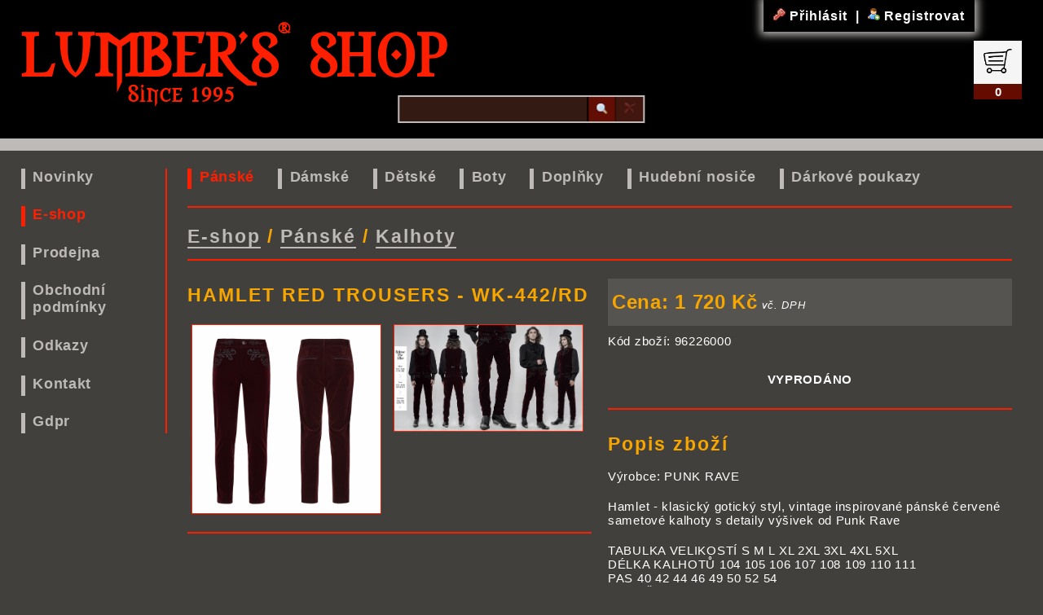

--- FILE ---
content_type: text/html
request_url: https://lumbers.cz/e-shop/1-panske/31-kalhoty-3-4-kalhoty/item-96226000
body_size: 5609
content:

<!DOCTYPE HTML>
<html>
    <head>
        
        <!-- Global site tag (gtag.js) - Google Analytics -->
        <script async src="https://www.googletagmanager.com/gtag/js?id=UA-121856237-1"></script>
        <script>
          window.dataLayer = window.dataLayer || [];
          function gtag(){dataLayer.push(arguments);}
          gtag('js', new Date());
        
          gtag('config', 'UA-121856237-1');
        </script>
        
        <meta http-equiv="Content-Type" content="text/html;charset=utf-8" />
        <meta name="keywords" content="lumbers, shop, brno, Kalhoty, čepice, klobouky, trička, svetry, mikyny, kraťasy, kalhoty, kabáty, fraky" />
        <meta name="description" content="Pánské oblečení všeho druhu. Od čepic, klobouků, přes trička, svetry, mikyny až po kraťasy a kalhoty. " />
   	    <meta name="author" content="Václav Procházka, Dalibor Honza" />
        <meta name="robots" content="all" />
        <meta name="google-site-verification" content="wkGI5-jmSo__hcWNy8Ntle3KWS0M0-1G0t7sG34TmYg" />
        <meta name="viewport" content="width=device-width, initial-scale=1, maximum-scale=1.0, user-scalable=no" />
        
        <meta property="og:url" content="http://lumbers.cz/e-shop/1-panske/31-kalhoty-3-4-kalhoty/item-96226000" />
        <meta property="og:type" content="website" />
        <meta property="og:title" content="Kalhoty" />
        <meta property="og:description" content="Pánské oblečení všeho druhu. Od čepic, klobouků, přes trička, svetry, mikyny až po kraťasy a kalhoty. " />
        <!--<meta property="og:image" content="http://" />-->
        
        <link rel="stylesheet" href="https://lumbers.cz/css/style.css?v=19-1-2026-14-31-48" />
        
        <link href="https://lumbers.cz/jquery/switch/lc_switch.css" rel="stylesheet" />
        
        <link rel="stylesheet" type="text/css" href="https://lumbers.cz/jquery/slider/slick.css" />
        <link rel="stylesheet" type="text/css" href="https://lumbers.cz/jquery/slider/slick-theme.css" />
        
        
        
        <link rel="stylesheet" type="text/css" href="https://lumbers.cz/jquery/scrollbar/jquery.mCustomScrollbar.css" />
        <link rel="stylesheet" media="screen and (max-width: 810px)" type="text/css" href="https://lumbers.cz/jquery/scrollbar/jquery.mCustomScrollbar-top.css?v=19-1-2026-14-31-48" />

                        
        <!-- Media Queries -->
        <link rel="stylesheet" media="screen and (max-width: 1100px)" type="text/css" href="https://lumbers.cz/css/pad.css?v=19-1-2026-14-31-48" />
        <link rel="stylesheet" media="screen and (max-width: 810px)" type="text/css" href="https://lumbers.cz/css/disp.css?v=19-1-2026-14-31-48" />
        <link rel="stylesheet" media="screen and (max-width: 630px)" type="text/css" href="https://lumbers.cz/css/mobile.css?v=19-1-2026-14-31-48" />
	      <link rel="stylesheet" media="screen and (max-width: 450px)" type="text/css" href="https://lumbers.cz/css/s_mobile.css?v=19-1-2026-14-31-48" />
        <link rel="stylesheet" media="screen and (max-width: 810px)" type="text/css" href="https://lumbers.cz/css/filters.css" />
        
        <link rel="stylesheet" href="http://code.jquery.com/ui/1.10.3/themes/smoothness/jquery-ui.css" />
           
        <!-- Pushy CSS -->
        <link rel="stylesheet" type="text/css" href="https://lumbers.cz/css/pushy.css" />
        
        <!-- jQuery -->
        <script src="https://lumbers.cz/jquery/core/jquery-2.2.4.min.js"></script>
        <script src="https://lumbers.cz/jquery/1.12.1/jquery-ui.js"></script>
        
        <script src="https://lumbers.cz/jquery/plainoverlay-master/jquery.plainoverlay.js"></script>
        <script src="https://lumbers.cz/jquery/scrolling.menu+filters.js"></script>   
        <script src="https://lumbers.cz/jquery/autocomplete/jquery.auto-complete.min.js"></script>     
    
        <link rel="stylesheet" type="text/css" href="https://lumbers.cz/jquery/jssocial/font-awesome.css" />
        <link rel="stylesheet" type="text/css" href="https://lumbers.cz/jquery/jssocial/jssocials.css" />
        <link rel="stylesheet" type="text/css" href="https://lumbers.cz/jquery/jssocial/jssocials-theme-flat.css" />
        
        <link rel="icon" href="https://lumbers.cz/graphics/logo.ico" type="image/x-icon" />
        <script src="https://lumbers.cz/ckeditor/ckeditor.js"></script>
        <script src="https://lumbers.cz/jquery/slider/slick.min.js"></script>
        <script src="https://lumbers.cz/jquery/scrollbar/jquery.mCustomScrollbar.concat.min.js"></script>
        
        <link rel="stylesheet" type="text/css" href="https://lumbers.cz/css/lightbox.css" />
        
        <script src="https://lumbers.cz/jquery/featherlight-1-7-13/release/featherlight.min.js"></script>
        <link rel="stylesheet" type="text/css" href="https://lumbers.cz/jquery/featherlight-1-7-13/release/featherlight.min.css?v=19-1-2026-14-31-48" />
        
                



    

    

    
    
            <script src="https://lumbers.cz/jquery/switch/lc_switch.js" type="text/javascript"></script>
        
        
        <title>
                        Kalhoty | Lumbers.cz
                    </title>
        
        <!-- Facebook Pixel Code -->
        <script>
            !function(f,b,e,v,n,t,s)
            {if(f.fbq)return;n=f.fbq=function(){n.callMethod?
            n.callMethod.apply(n,arguments):n.queue.push(arguments)};
            if(!f._fbq)f._fbq=n;n.push=n;n.loaded=!0;n.version='2.0';
            n.queue=[];t=b.createElement(e);t.async=!0;
            t.src=v;s=b.getElementsByTagName(e)[0];
            s.parentNode.insertBefore(t,s)}(window,document,'script',
            'https://connect.facebook.net/en_US/fbevents.js');
             fbq('init', '2784728151764186'); 
            fbq('track', 'PageView');
        </script>
        <noscript>
            <img height="1" width="1" src="https://www.facebook.com/tr?id=2784728151764186&ev=PageView"/>
        </noscript>
        <!-- End Facebook Pixel Code -->
        
    </head>
    
    <body>
        
                
        <div id="Page">
                   
        <nav class="pushy pushy-left" class="navigation" id="StickMenu" id="StickMenuMob">
                        <ul>

                <li>
                    <a href="https://lumbers.cz/novinky">Novinky</a>
                </li>


                <li>
                    <a class="active" href="https://lumbers.cz/e-shop">E-shop</a>
                </li>


                <li>
                    <a href="https://lumbers.cz/prodejna">Prodejna</a>
                </li>


                <li>
                    <a href="https://lumbers.cz/obchodni-podminky">Obchodní podmínky</a>
                </li>


                <li>
                    <a href="https://lumbers.cz/odkazy">Odkazy</a>
                </li>


                <li>
                    <a href="https://lumbers.cz/konktat">Kontakt</a>
                </li>


                <li>
                    <a href="https://lumbers.cz/gdpr">Gdpr</a>
                </li>

              
            </ul> 
        </nav>            
            <div id="Header" class="push">
                <div class="head-cent">

    <h1>
        LUMBER'S<sup class="registered">&reg;</sup>&nbsp;&nbsp;SHOP<sub>Since 1995</sub>
    </h1>

    <div class="search-box">
        <form method="post" action='/e-shop/1-panske/31-kalhoty-3-4-kalhoty/item-96226000'>
            <input name="SearchString" id="search_text" />
            
            <button name="SetFindForm" type="submit">
                <img src="https://lumbers.cz/images/icons/view-1.png" />
            </button>
                        
            <button class="ClearFindForm" disabled="disabled">
                <img src="https://lumbers.cz/images/icons/del.png" />
            </button>
            
        </form>
    </div>
    
    <div class="login-box">
    
    
    
        
        
        <a href="https://lumbers.cz/login?url=/e-shop/1-panske/31-kalhoty-3-4-kalhoty/item-96226000">
            <img src="https://lumbers.cz/images/icons/key-r.png" />
            Přihlásit
        </a>&nbsp;|&nbsp; 
        
        <a href="https://lumbers.cz/login/register">
            <img src="https://lumbers.cz/images/icons/user-new.png" />
            Registrovat
        </a>



    </div>    

</div>                
                <div class="menu-btn">&#9776; Menu</div>
                
 
                
                <div class="header-shop-cart"> 
                    <a href="https://lumbers.cz/kosik" title="Nákupní košík">
                        <img src="https://lumbers.cz/images/icons/shopping-cart.png" alt="Nákupní košík" />
                        <span class="header-cart-number">0</span>
                    </a>
                </div>
            </div> 
            
            <div id="menu" class="push">
                       
        <nav role="navigation" class="navigation" id="StickMenu">
            <ul>

                <li>
                    <a href="https://lumbers.cz/novinky">Novinky                                    
                    </a>
                </li>


                <li>
                    <a class="active" href="https://lumbers.cz/e-shop">E-shop                    
                    </a>
                </li>


                <li>
                    <a href="https://lumbers.cz/prodejna">Prodejna                                    
                    </a>
                </li>


                <li>
                    <a href="https://lumbers.cz/obchodni-podminky">Obchodní podmínky                                    
                    </a>
                </li>


                <li>
                    <a href="https://lumbers.cz/odkazy">Odkazy                                    
                    </a>
                </li>


                <li>
                    <a href="https://lumbers.cz/konktat">Kontakt                                    
                    </a>
                </li>


                <li>
                    <a href="https://lumbers.cz/gdpr">Gdpr                                    
                    </a>
                </li>

              
            </ul> 
        </nav>            </div>
            
            <!-- Site Overlay -->
            <div class="site-overlay"></div>
            
            <div id="wrapper">
                <div id="Content" class="push">
    

        
    
    <script>
        
        $(document).ready(function() {
            $('.shop-menu-show').click(function() {
                $('#cattegory').slideToggle(250);
            });
        });

    </script>    
    
    <div class="shop-menu-mobile">
        <span class="shop-menu-show">Kategorie</span>
        
               
        <nav role="cattegory" id="cattegory">
            <ul>

                <li>
                    <a class="active" href="https://lumbers.cz/e-shop/1-panske">Pánské</a>
                </li>

                <li>
                    <a href="https://lumbers.cz/e-shop/2-damske">Dámské</a>
                </li>

                <li>
                    <a href="https://lumbers.cz/e-shop/105-detske">Dětské</a>
                </li>

                <li>
                    <a href="https://lumbers.cz/e-shop/3-boty">Boty</a>
                </li>

                <li>
                    <a href="https://lumbers.cz/e-shop/4-doplnky">Doplňky</a>
                </li>

                <li>
                    <a href="https://lumbers.cz/e-shop/5-hudebni-nosice">Hudební nosiče</a>
                </li>

                <li>
                    <a href="https://lumbers.cz/e-shop/147-poukazy">Dárkové poukazy</a>
                </li>

            </ul> 
        </nav>    </div>
    
    
    <div class="shop-menu"> 
                <nav role="cattegory"  id="StickMenu">
            <ul>

                <li>
                    <a class="active" href="https://lumbers.cz/e-shop/1-panske">Pánské</a>
                </li>

                <li>
                    <a href="https://lumbers.cz/e-shop/2-damske">Dámské</a>
                </li>

                <li>
                    <a href="https://lumbers.cz/e-shop/105-detske">Dětské</a>
                </li>

                <li>
                    <a href="https://lumbers.cz/e-shop/3-boty">Boty</a>
                </li>

                <li>
                    <a href="https://lumbers.cz/e-shop/4-doplnky">Doplňky</a>
                </li>

                <li>
                    <a href="https://lumbers.cz/e-shop/5-hudebni-nosice">Hudební nosiče</a>
                </li>

                <li>
                    <a href="https://lumbers.cz/e-shop/147-poukazy">Dárkové poukazy</a>
                </li>

            </ul>
        </nav>    </div>
 
       

    <div class="box">
        
    
    
    
        <h2>
            <a href="https://lumbers.cz/e-shop">E-shop</a>
             / <a href="https://lumbers.cz/e-shop/1-panske">Pánské</a>             / <a href="https://lumbers.cz/e-shop/1-panske/31-kalhoty-3-4-kalhoty">Kalhoty</a>
        </h2>

 
    </div>

    <div id="growl-alert" class="growl-alert">
        <div class="alert-icon"></div>
        <div class="alert-message"></div>
    </div>

 
    
    
  
    



    <div class="b-left">
        <div class="box">
    
        
            <h2>HAMLET RED TROUSERS - WK-442/RD</h2>
      
            <p class="img">
        
                <a href="https://lumbers.cz/images/products/96226000a.jpg" data-lightbox="example-set">
                    <img src="https://lumbers.cz/images/products/96226000a.jpg" />
                </a>
        
  
                <a href="https://lumbers.cz/images/products/96226000b.jpg" data-lightbox="example-set">      
                    <img src="https://lumbers.cz/images/products/96226000b.jpg" />
                </a>
        
              
            </p>
        </div>   
    
 
    </div>   
    
    <div class="b-right">

        <div class="box">
 
            <div class="price">
                <p>
                    <span class="price">Cena: 1 720 Kč</span><em class="price"> vč. DPH</em>
                                    </p>
            </div>
        
            <p>
                <span>Kód zboží: 96226000</span>
            </p>
        
            <p>
 


                <form method="post" action="/index.php">

                 
                    <strong>VYPRODÁNO</strong>
                    <br />

                </form>

                
                    
                
                
            
            </p> 
   
        </div>           

    
        <div class="box">
        
        
 
            <h2>Popis zboží</h2>
            <p>Výrobce: PUNK RAVE</p>
            <p>Hamlet - klasick&yacute; gotick&yacute; styl, vintage inspirovan&eacute; p&aacute;nsk&eacute; červen&eacute; sametov&eacute; kalhoty s detaily v&yacute;&scaron;ivek od Punk Rave</p>

<p>TABULKA VELIKOST&Iacute; S M L XL 2XL 3XL 4XL 5XL<br />
D&Eacute;LKA KALHOTŮ 104 105 106 107 108 109 110 111<br />
PAS 40 42 44 46 49 50 52 54<br />
PAS TĚLA 76-81 81-86 86-91 91-97 97-103 103-109 109-115 115-121<br />
HIPS 92-97 97-102 102-107 107-112 112-117 117-122 122-127 127-132<br />
V&Yacute;&Scaron;KA 165-176 167-179 169-182 171-184 173-186 175-188 177-189 179-190<br />
&nbsp; &quot;Velikosti kalhot&quot; jsou rozměry oděvu v cm. Vezměte pros&iacute;m na vědom&iacute;, že d&eacute;lka se vždy měř&iacute; uprostřed zad.</p>

<p>&bdquo;Velikosti těla&ldquo; jsou m&iacute;ry va&scaron;eho tělesn&eacute;ho obvodu a va&scaron;&iacute; v&yacute;&scaron;ky v centimetrech.</p>

<p>Doporučujeme vybrat si velikost oblečen&iacute; podle velikosti hrudn&iacute;ku a pasu a pot&eacute; porovnat ploch&eacute; velikosti s oblečen&iacute;m, kter&eacute; nejl&eacute;pe sed&iacute;.</p>

<p>Mezi velikostmi? Zkontrolujte ramena a doporučen&iacute; v&yacute;&scaron;ky v tabulce velikost&iacute; v&yacute;&scaron;e. Můžete si tak&eacute; vybrat men&scaron;&iacute; velikost pro přil&eacute;hav&yacute; střih nebo vět&scaron;&iacute; velikost pro norm&aacute;ln&iacute; střih.</p>
 
 
                  
        </div>
    
        <div class="box">
            <h2>Líbí se? Sdílej dál:</h2>

            <p class="social">
                    <a target="_blank" title="Facebook" href="https://www.facebook.com/sharer.php?s=100&amp;p[url]=lumbers.cz/e-shop/1-panske/31-kalhoty-3-4-kalhoty/item-96226000">
                        <img src="https://lumbers.cz/images/social/facebook.jpg" alt="Facebook" />
                    </a>
                
                    <a target="_blank" title="Twitter" href="https://twitter.com/intent/tweet?url=lumbers.cz/e-shop/1-panske/31-kalhoty-3-4-kalhoty/item-96226000">
                        <img src="https://lumbers.cz/images/social/twitter.jpg" alt="Twitter" />
                    </a>

                    <a target="_blank" title="Google +" href="https://plus.google.com/share?url=lumbers.cz/e-shop/1-panske/31-kalhoty-3-4-kalhoty/item-96226000">
                        <img src="https://lumbers.cz/images/social/google.jpg" alt="Google +" />
                    </a>

                    <a target="_blank" title="LinkedIn" href="https://www.linkedin.com/shareArticle?url=lumbers.cz/e-shop/1-panske/31-kalhoty-3-4-kalhoty/item-96226000">
                        <img src="https://lumbers.cz/images/social/linked-in.jpg" alt="LinkedIn" />
                    </a>
            </p>
        </div>

    </div>

    <div class="clear"></div>

    

    <div class="box-slider">
        
    <script>
    
    $(document).ready(function(){
        $('.slider').slick({
            lazyLoad: 'progressive',
            autoplay: false,
            autoplaySpeed: 2000,
            pauseOnFocus: true,
            dots: true,
            infinite: true,
            speed: 1000,
            slidesToShow: 1,
            centerMode: true,
            variableWidth: true,
            responsive: [
                {
                  breakpoint: 1024,
                  settings: {
                    slidesToShow: 3,
                    slidesToScroll: 3,
                    infinite: true,
                    dots: true
                  }
                },
                {
                  breakpoint: 600,
                  settings: {
                    dots: false,
                    slidesToShow: 2,
                    slidesToScroll: 2
                  }
                },
                {
                  breakpoint: 480,
                  settings: {
                    dots: false,
                    slidesToShow: 1,
                    slidesToScroll: 1
                  }
                }
                // You can unslick at a given breakpoint now by adding:
                // settings: "unslick"
                // instead of a settings object
            ]
        });
    });
    
    </script>        
        
        <h2>Mohlo by se Vám líbit</h2>
        
        <div class="slider">


            <div class="slide" style="width: 212px;">
                <a href="https://lumbers.cz/e-shop/1-panske/31-kalhoty-3-4-kalhoty/item-96462800">
              
                    <span class="item-img">
                        <span class="item-sizes">32</span>
                        <img src="https://lumbers.cz/images/products/96462800.jpg" />
                    </span>
                    <span class="item-name">Gotické kalhoty s několika D-kroužky - Aznelpant</span>
                    <span class="item-sklad">Skladem</span>
                    <span class="item-price">
                                                2 830 Kč
                                            </span>
                </a>
            </div>        


            <div class="slide" style="width: 212px;">
                <a href="https://lumbers.cz/e-shop/1-panske/31-kalhoty-3-4-kalhoty/item-96416100">
              
                    <span class="item-img">
                        <span class="item-sizes">32</span>
                        <img src="https://lumbers.cz/images/products/96416100.jpg" />
                    </span>
                    <span class="item-name">Gotické kalhoty - RyderPant</span>
                    <span class="item-sklad">Skladem</span>
                    <span class="item-price">
                                                2 830 Kč
                                            </span>
                </a>
            </div>        


            <div class="slide" style="width: 212px;">
                <a href="https://lumbers.cz/e-shop/1-panske/31-kalhoty-3-4-kalhoty/item-96329000">
              
                    <span class="item-img">
                        <span class="item-sizes">XL</span>
                        <img src="https://lumbers.cz/images/products/96329000.jpg" />
                    </span>
                    <span class="item-name">Brandit Pure Vintage Trouser Cargo Pants 1003 - BR1003</span>
                    <span class="item-sklad">Skladem</span>
                    <span class="item-price">
                                                1 770 Kč
                                            </span>
                </a>
            </div>        


            <div class="slide" style="width: 212px;">
                <a href="https://lumbers.cz/e-shop/1-panske/31-kalhoty-3-4-kalhoty/item-96328900">
              
                    <span class="item-img">
                        <span class="item-sizes">XL</span>
                        <img src="https://lumbers.cz/images/products/96328900.jpg" />
                    </span>
                    <span class="item-name">Kalhoty Brandit Adven slim střihu - BR9470dc</span>
                    <span class="item-sklad">Skladem</span>
                    <span class="item-price">
                                                1 560 Kč
                                            </span>
                </a>
            </div>        


            <div class="slide" style="width: 212px;">
                <a href="https://lumbers.cz/e-shop/1-panske/31-kalhoty-3-4-kalhoty/item-96325800">
              
                    <span class="item-img">
                        <span class="item-sizes">L</span>
                        <img src="https://lumbers.cz/images/products/96325800.jpg" />
                    </span>
                    <span class="item-name">VERSAILLES GOTHIC TROUSERS - PT116</span>
                    <span class="item-sklad">Skladem</span>
                    <span class="item-price">
                                                2 190 Kč
                                            </span>
                </a>
            </div>        


            <div class="slide" style="width: 212px;">
                <a href="https://lumbers.cz/e-shop/1-panske/31-kalhoty-3-4-kalhoty/item-96325700">
              
                    <span class="item-img">
                        <span class="item-sizes">XL</span>
                        <img src="https://lumbers.cz/images/products/96325700.jpg" />
                    </span>
                    <span class="item-name">ROMANTIC GOTH TROUSERS - WK-589</span>
                    <span class="item-sklad">Skladem</span>
                    <span class="item-price">
                                                2 230 Kč
                                            </span>
                </a>
            </div>        


            <div class="slide" style="width: 212px;">
                <a href="https://lumbers.cz/e-shop/1-panske/31-kalhoty-3-4-kalhoty/item-96324800">
              
                    <span class="item-img">
                        <span class="item-sizes">XL</span>
                        <img src="https://lumbers.cz/images/products/96324800.jpg" />
                    </span>
                    <span class="item-name">CYPHER RED DETAIL TROUSERS - WK-602</span>
                    <span class="item-sklad">Skladem</span>
                    <span class="item-price">
                                                3 170 Kč
                                            </span>
                </a>
            </div>        


            <div class="slide" style="width: 212px;">
                <a href="https://lumbers.cz/e-shop/1-panske/31-kalhoty-3-4-kalhoty/item-96322500">
              
                    <span class="item-img">
                        <span class="item-sizes">32</span>
                        <img src="https://lumbers.cz/images/products/96322500.jpg" />
                    </span>
                    <span class="item-name">Kalhoty s přezkami a ozdobnými zipy - DiegoPant</span>
                    <span class="item-sklad">Skladem</span>
                    <span class="item-price">
                                                2 520 Kč
                                            </span>
                </a>
            </div>        


            <div class="slide" style="width: 212px;">
                <a href="https://lumbers.cz/e-shop/1-panske/31-kalhoty-3-4-kalhoty/item-96277600">
              
                    <span class="item-img">
                        <span class="item-sizes">36</span>
                        <img src="https://lumbers.cz/images/products/96277600.jpg" />
                    </span>
                    <span class="item-name">Tartanové kalhoty - RaffielPant</span>
                    <span class="item-sklad">Skladem</span>
                    <span class="item-price">
                                                2 520 Kč
                                            </span>
                </a>
            </div>        


            <div class="slide" style="width: 212px;">
                <a href="https://lumbers.cz/e-shop/1-panske/31-kalhoty-3-4-kalhoty/item-96277500">
              
                    <span class="item-img">
                        <span class="item-sizes">34</span>
                        <img src="https://lumbers.cz/images/products/96277500.jpg" />
                    </span>
                    <span class="item-name">Bondage kalhoty tartan Midas Heartless - MidasPanttart</span>
                    <span class="item-sklad">Skladem</span>
                    <span class="item-price">
                                                2 520 Kč
                                            </span>
                </a>
            </div>        

            
        </div>
    
    </div>
    
    


            
 
    
      
           


                
                    <div class="clear"></div>            
                </div>  
            
            </div>
            
            <div id="Footer" class="push">
                <p>Copyright &copy; <a href="https://lumbers.cz">www.lumbers.cz</a> 1995-2026</p>
            </div>
            
            <script src="https://lumbers.cz/jquery/pushy.min.js"></script>    
            <script src="https://lumbers.cz/jquery/lightbox.js"></script>
            
            <script>
             //$(document).ready(function() {
             $(window).load(function() {
                // When the page has loaded
                    //$("div.filters").css("visibility", "visible");
                    //$("div.box-slider").css("visibility", "visible");
            });
        
                
            // Prevent console.log from generating errors in IE for the purposes of the demo
            if ( ! window.console ) console = { log: function(){} };

            // The actual plugin
            $('.navigation').singlePageNav({
                offset: $('.navigation').outerHeight(),
                filter: ':not(.external)',
                updateHash: true,
                beforeStart: function() {
                    console.log('begin scrolling');
                },
                onComplete: function() {
                    console.log('done scrolling');
                }
            });
            </script>
            
            <script>
                $(document).ready(function() {
                	var NoChar = $('#search_text').val().length;
                  //$('#Header').html(NoChar);
                  //if (NoChar = 0) {
                  //}
                   
                  load_data();
                  function load_data(query) {
                		$.ajax({
                			url:"/ajax/search.products.php",
                			method:"post",
                			data:{query:query,page:"/e-shop/1-panske/31-kalhoty-3-4-kalhoty/item-96226000"},
                			success:function(data) {
                				$('#search-products').html(data);
                			}
                		});
                	}
                	
                	$('#search_text').bind('keyup change', function(){
                		var search = $(this).val();
                    if(search != '') {
                			load_data(search);
                		} else if (NoChar>1) {
                      load_data(search);
                    } else {
                                            load_data();
                    }
                	});
                });
                
            </script>
            
         </div>
            
    </body>
</html>    

--- FILE ---
content_type: text/html
request_url: https://lumbers.cz/jquery/1.12.1/jquery-ui.js
body_size: 3524
content:

<!DOCTYPE HTML>
<html>
    <head>
        
        <!-- Global site tag (gtag.js) - Google Analytics -->
        <script async src="https://www.googletagmanager.com/gtag/js?id=UA-121856237-1"></script>
        <script>
          window.dataLayer = window.dataLayer || [];
          function gtag(){dataLayer.push(arguments);}
          gtag('js', new Date());
        
          gtag('config', 'UA-121856237-1');
        </script>
        
        <meta http-equiv="Content-Type" content="text/html;charset=utf-8" />
        <meta name="keywords" content="lumbers, shop, brno, underground, obchod, gothic, rock, metal, punk, josefská, alfa pasáž" />
        <meta name="description" content="Lumber's shop - nejstarší underground obchod v ČR. Najdete u nás snad všechny styly - gothic, rock, metal, motorcycle, emo, punk, hardcore, psychobilly, ska, OI! a mnoho dalších." />
   	    <meta name="author" content="Václav Procházka, Dalibor Honza" />
        <meta name="robots" content="all" />
        <meta name="google-site-verification" content="wkGI5-jmSo__hcWNy8Ntle3KWS0M0-1G0t7sG34TmYg" />
        <meta name="viewport" content="width=device-width, initial-scale=1, maximum-scale=1.0, user-scalable=no" />
        
        <meta property="og:url" content="http://lumbers.cz/jquery/1.12.1/jquery-ui.js" />
        <meta property="og:type" content="website" />
        <meta property="og:title" content="Lumber's Shop Brno" />
        <meta property="og:description" content="Lumber's shop - nejstarší underground obchod v ČR. Najdete u nás snad všechny styly - gothic, rock, metal, motorcycle, emo, punk, hardcore, psychobilly, ska, OI! a mnoho dalších." />
        <!--<meta property="og:image" content="http://" />-->
        
        <link rel="stylesheet" href="https://lumbers.cz/css/style.css?v=19-1-2026-14-31-48" />
        
        <link href="https://lumbers.cz/jquery/switch/lc_switch.css" rel="stylesheet" />
        
        <link rel="stylesheet" type="text/css" href="https://lumbers.cz/jquery/slider/slick.css" />
        <link rel="stylesheet" type="text/css" href="https://lumbers.cz/jquery/slider/slick-theme.css" />
        
        
        
        <link rel="stylesheet" type="text/css" href="https://lumbers.cz/jquery/scrollbar/jquery.mCustomScrollbar.css" />
        <link rel="stylesheet" media="screen and (max-width: 810px)" type="text/css" href="https://lumbers.cz/jquery/scrollbar/jquery.mCustomScrollbar-top.css?v=19-1-2026-14-31-48" />

                        
        <!-- Media Queries -->
        <link rel="stylesheet" media="screen and (max-width: 1100px)" type="text/css" href="https://lumbers.cz/css/pad.css?v=19-1-2026-14-31-48" />
        <link rel="stylesheet" media="screen and (max-width: 810px)" type="text/css" href="https://lumbers.cz/css/disp.css?v=19-1-2026-14-31-48" />
        <link rel="stylesheet" media="screen and (max-width: 630px)" type="text/css" href="https://lumbers.cz/css/mobile.css?v=19-1-2026-14-31-48" />
	      <link rel="stylesheet" media="screen and (max-width: 450px)" type="text/css" href="https://lumbers.cz/css/s_mobile.css?v=19-1-2026-14-31-48" />
        <link rel="stylesheet" media="screen and (max-width: 810px)" type="text/css" href="https://lumbers.cz/css/filters.css" />
        
        <link rel="stylesheet" href="http://code.jquery.com/ui/1.10.3/themes/smoothness/jquery-ui.css" />
           
        <!-- Pushy CSS -->
        <link rel="stylesheet" type="text/css" href="https://lumbers.cz/css/pushy.css" />
        
        <!-- jQuery -->
        <script src="https://lumbers.cz/jquery/core/jquery-2.2.4.min.js"></script>
        <script src="https://lumbers.cz/jquery/1.12.1/jquery-ui.js"></script>
        
        <script src="https://lumbers.cz/jquery/plainoverlay-master/jquery.plainoverlay.js"></script>
        <script src="https://lumbers.cz/jquery/scrolling.menu+filters.js"></script>   
        <script src="https://lumbers.cz/jquery/autocomplete/jquery.auto-complete.min.js"></script>     
    
        <link rel="stylesheet" type="text/css" href="https://lumbers.cz/jquery/jssocial/font-awesome.css" />
        <link rel="stylesheet" type="text/css" href="https://lumbers.cz/jquery/jssocial/jssocials.css" />
        <link rel="stylesheet" type="text/css" href="https://lumbers.cz/jquery/jssocial/jssocials-theme-flat.css" />
        
        <link rel="icon" href="https://lumbers.cz/graphics/logo.ico" type="image/x-icon" />
        <script src="https://lumbers.cz/ckeditor/ckeditor.js"></script>
        <script src="https://lumbers.cz/jquery/slider/slick.min.js"></script>
        <script src="https://lumbers.cz/jquery/scrollbar/jquery.mCustomScrollbar.concat.min.js"></script>
        
        <link rel="stylesheet" type="text/css" href="https://lumbers.cz/css/lightbox.css" />
        
        <script src="https://lumbers.cz/jquery/featherlight-1-7-13/release/featherlight.min.js"></script>
        <link rel="stylesheet" type="text/css" href="https://lumbers.cz/jquery/featherlight-1-7-13/release/featherlight.min.css?v=19-1-2026-14-31-48" />
        
        
    

    
    
            <script src="https://lumbers.cz/jquery/switch/lc_switch.js" type="text/javascript"></script>
        
        
        <title>
                         | Lumbers.cz    
                    </title>
        
        <!-- Facebook Pixel Code -->
        <script>
            !function(f,b,e,v,n,t,s)
            {if(f.fbq)return;n=f.fbq=function(){n.callMethod?
            n.callMethod.apply(n,arguments):n.queue.push(arguments)};
            if(!f._fbq)f._fbq=n;n.push=n;n.loaded=!0;n.version='2.0';
            n.queue=[];t=b.createElement(e);t.async=!0;
            t.src=v;s=b.getElementsByTagName(e)[0];
            s.parentNode.insertBefore(t,s)}(window,document,'script',
            'https://connect.facebook.net/en_US/fbevents.js');
             fbq('init', '2784728151764186'); 
            fbq('track', 'PageView');
        </script>
        <noscript>
            <img height="1" width="1" src="https://www.facebook.com/tr?id=2784728151764186&ev=PageView"/>
        </noscript>
        <!-- End Facebook Pixel Code -->
        
    </head>
    
    <body>
        
                
        <div id="Page">
                   
        <nav class="pushy pushy-left" class="navigation" id="StickMenu" id="StickMenuMob">
                        <ul>

                <li>
                    <a href="https://lumbers.cz/novinky">Novinky</a>
                </li>


                <li>
                    <a href="https://lumbers.cz/e-shop">E-shop</a>
                </li>


                <li>
                    <a href="https://lumbers.cz/prodejna">Prodejna</a>
                </li>


                <li>
                    <a href="https://lumbers.cz/obchodni-podminky">Obchodní podmínky</a>
                </li>


                <li>
                    <a href="https://lumbers.cz/odkazy">Odkazy</a>
                </li>


                <li>
                    <a href="https://lumbers.cz/konktat">Kontakt</a>
                </li>


                <li>
                    <a href="https://lumbers.cz/gdpr">Gdpr</a>
                </li>

              
            </ul> 
        </nav>            
            <div id="Header" class="push">
                <div class="head-cent">

    <h1>
        LUMBER'S<sup class="registered">&reg;</sup>&nbsp;&nbsp;SHOP<sub>Since 1995</sub>
    </h1>

    <div class="search-box">
        <form method="post" action='/jquery/1.12.1/jquery-ui.js'>
            <input name="SearchString" id="search_text" />
            
            <button name="SetFindForm" type="submit">
                <img src="https://lumbers.cz/images/icons/view-1.png" />
            </button>
                        
            <button class="ClearFindForm" disabled="disabled">
                <img src="https://lumbers.cz/images/icons/del.png" />
            </button>
            
        </form>
    </div>
    
    <div class="login-box">
    
    
    
        
        
        <a href="https://lumbers.cz/login?url=/jquery/1.12.1/jquery-ui.js">
            <img src="https://lumbers.cz/images/icons/key-r.png" />
            Přihlásit
        </a>&nbsp;|&nbsp; 
        
        <a href="https://lumbers.cz/login/register">
            <img src="https://lumbers.cz/images/icons/user-new.png" />
            Registrovat
        </a>



    </div>    

</div>                
                <div class="menu-btn">&#9776; Menu</div>
                
 
                
                <div class="header-shop-cart"> 
                    <a href="https://lumbers.cz/kosik" title="Nákupní košík">
                        <img src="https://lumbers.cz/images/icons/shopping-cart.png" alt="Nákupní košík" />
                        <span class="header-cart-number">0</span>
                    </a>
                </div>
            </div> 
            
            <div id="menu" class="push">
                       
        <nav role="navigation" class="navigation" id="StickMenu">
            <ul>

                <li>
                    <a href="https://lumbers.cz/novinky">Novinky                                    
                    </a>
                </li>


                <li>
                    <a href="https://lumbers.cz/e-shop">E-shop                                    
                    </a>
                </li>


                <li>
                    <a href="https://lumbers.cz/prodejna">Prodejna                                    
                    </a>
                </li>


                <li>
                    <a href="https://lumbers.cz/obchodni-podminky">Obchodní podmínky                                    
                    </a>
                </li>


                <li>
                    <a href="https://lumbers.cz/odkazy">Odkazy                                    
                    </a>
                </li>


                <li>
                    <a href="https://lumbers.cz/konktat">Kontakt                                    
                    </a>
                </li>


                <li>
                    <a href="https://lumbers.cz/gdpr">Gdpr                                    
                    </a>
                </li>

              
            </ul> 
        </nav>            </div>
            
            <!-- Site Overlay -->
            <div class="site-overlay"></div>
            
            <div id="wrapper">
                <div id="Content" class="push">

    <div class="box">
        <h2 class="Long">Litujeme, ale požadovaná stránka neexistuje</h2>

        <br />

        <h3>Hledáte stránku, která se zde nenachází</h3>

        <br />

        <p> 
            Je možné, že máte <strong>zastaralý odkaz</strong>, <strong>bookmark</strong> či Vám vyhledávač poskytl <strong>zastaralý výpis</strong>.
            Nebo jste jen špatně zapsal(a) adresu.
        </p>



        <p>
            - Kliknutím <a href="JavaScript:history.back()">sem</a> se můžete vrátit na předchozí stránku.<br />
            - Nebo můžete přejít na <a href="https://lumbers.cz">úvodní stranu</a> webu.
        </p>
    </div>
                
                    <div class="clear"></div>            
                </div>  
            
            </div>
            
            <div id="Footer" class="push">
                <p>Copyright &copy; <a href="https://lumbers.cz">www.lumbers.cz</a> 1995-2026</p>
            </div>
            
            <script src="https://lumbers.cz/jquery/pushy.min.js"></script>    
            <script src="https://lumbers.cz/jquery/lightbox.js"></script>
            
            <script>
             //$(document).ready(function() {
             $(window).load(function() {
                // When the page has loaded
                    //$("div.filters").css("visibility", "visible");
                    //$("div.box-slider").css("visibility", "visible");
            });
        
                
            // Prevent console.log from generating errors in IE for the purposes of the demo
            if ( ! window.console ) console = { log: function(){} };

            // The actual plugin
            $('.navigation').singlePageNav({
                offset: $('.navigation').outerHeight(),
                filter: ':not(.external)',
                updateHash: true,
                beforeStart: function() {
                    console.log('begin scrolling');
                },
                onComplete: function() {
                    console.log('done scrolling');
                }
            });
            </script>
            
            <script>
                $(document).ready(function() {
                	var NoChar = $('#search_text').val().length;
                  //$('#Header').html(NoChar);
                  //if (NoChar = 0) {
                  //}
                   
                  load_data();
                  function load_data(query) {
                		$.ajax({
                			url:"/ajax/search.products.php",
                			method:"post",
                			data:{query:query,page:"/jquery/1.12.1/jquery-ui.js"},
                			success:function(data) {
                				$('#search-products').html(data);
                			}
                		});
                	}
                	
                	$('#search_text').bind('keyup change', function(){
                		var search = $(this).val();
                    if(search != '') {
                			load_data(search);
                		} else if (NoChar>1) {
                      load_data(search);
                    } else {
                                            load_data();
                    }
                	});
                });
                
            </script>
            
         </div>
            
    </body>
</html>    

--- FILE ---
content_type: text/html
request_url: https://lumbers.cz/jquery/jssocial/font-awesome.css
body_size: 3519
content:

<!DOCTYPE HTML>
<html>
    <head>
        
        <!-- Global site tag (gtag.js) - Google Analytics -->
        <script async src="https://www.googletagmanager.com/gtag/js?id=UA-121856237-1"></script>
        <script>
          window.dataLayer = window.dataLayer || [];
          function gtag(){dataLayer.push(arguments);}
          gtag('js', new Date());
        
          gtag('config', 'UA-121856237-1');
        </script>
        
        <meta http-equiv="Content-Type" content="text/html;charset=utf-8" />
        <meta name="keywords" content="lumbers, shop, brno, underground, obchod, gothic, rock, metal, punk, josefská, alfa pasáž" />
        <meta name="description" content="Lumber's shop - nejstarší underground obchod v ČR. Najdete u nás snad všechny styly - gothic, rock, metal, motorcycle, emo, punk, hardcore, psychobilly, ska, OI! a mnoho dalších." />
   	    <meta name="author" content="Václav Procházka, Dalibor Honza" />
        <meta name="robots" content="all" />
        <meta name="google-site-verification" content="wkGI5-jmSo__hcWNy8Ntle3KWS0M0-1G0t7sG34TmYg" />
        <meta name="viewport" content="width=device-width, initial-scale=1, maximum-scale=1.0, user-scalable=no" />
        
        <meta property="og:url" content="http://lumbers.cz/jquery/jssocial/font-awesome.css" />
        <meta property="og:type" content="website" />
        <meta property="og:title" content="Lumber's Shop Brno" />
        <meta property="og:description" content="Lumber's shop - nejstarší underground obchod v ČR. Najdete u nás snad všechny styly - gothic, rock, metal, motorcycle, emo, punk, hardcore, psychobilly, ska, OI! a mnoho dalších." />
        <!--<meta property="og:image" content="http://" />-->
        
        <link rel="stylesheet" href="https://lumbers.cz/css/style.css?v=19-1-2026-14-31-48" />
        
        <link href="https://lumbers.cz/jquery/switch/lc_switch.css" rel="stylesheet" />
        
        <link rel="stylesheet" type="text/css" href="https://lumbers.cz/jquery/slider/slick.css" />
        <link rel="stylesheet" type="text/css" href="https://lumbers.cz/jquery/slider/slick-theme.css" />
        
        
        
        <link rel="stylesheet" type="text/css" href="https://lumbers.cz/jquery/scrollbar/jquery.mCustomScrollbar.css" />
        <link rel="stylesheet" media="screen and (max-width: 810px)" type="text/css" href="https://lumbers.cz/jquery/scrollbar/jquery.mCustomScrollbar-top.css?v=19-1-2026-14-31-48" />

                        
        <!-- Media Queries -->
        <link rel="stylesheet" media="screen and (max-width: 1100px)" type="text/css" href="https://lumbers.cz/css/pad.css?v=19-1-2026-14-31-48" />
        <link rel="stylesheet" media="screen and (max-width: 810px)" type="text/css" href="https://lumbers.cz/css/disp.css?v=19-1-2026-14-31-48" />
        <link rel="stylesheet" media="screen and (max-width: 630px)" type="text/css" href="https://lumbers.cz/css/mobile.css?v=19-1-2026-14-31-48" />
	      <link rel="stylesheet" media="screen and (max-width: 450px)" type="text/css" href="https://lumbers.cz/css/s_mobile.css?v=19-1-2026-14-31-48" />
        <link rel="stylesheet" media="screen and (max-width: 810px)" type="text/css" href="https://lumbers.cz/css/filters.css" />
        
        <link rel="stylesheet" href="http://code.jquery.com/ui/1.10.3/themes/smoothness/jquery-ui.css" />
           
        <!-- Pushy CSS -->
        <link rel="stylesheet" type="text/css" href="https://lumbers.cz/css/pushy.css" />
        
        <!-- jQuery -->
        <script src="https://lumbers.cz/jquery/core/jquery-2.2.4.min.js"></script>
        <script src="https://lumbers.cz/jquery/1.12.1/jquery-ui.js"></script>
        
        <script src="https://lumbers.cz/jquery/plainoverlay-master/jquery.plainoverlay.js"></script>
        <script src="https://lumbers.cz/jquery/scrolling.menu+filters.js"></script>   
        <script src="https://lumbers.cz/jquery/autocomplete/jquery.auto-complete.min.js"></script>     
    
        <link rel="stylesheet" type="text/css" href="https://lumbers.cz/jquery/jssocial/font-awesome.css" />
        <link rel="stylesheet" type="text/css" href="https://lumbers.cz/jquery/jssocial/jssocials.css" />
        <link rel="stylesheet" type="text/css" href="https://lumbers.cz/jquery/jssocial/jssocials-theme-flat.css" />
        
        <link rel="icon" href="https://lumbers.cz/graphics/logo.ico" type="image/x-icon" />
        <script src="https://lumbers.cz/ckeditor/ckeditor.js"></script>
        <script src="https://lumbers.cz/jquery/slider/slick.min.js"></script>
        <script src="https://lumbers.cz/jquery/scrollbar/jquery.mCustomScrollbar.concat.min.js"></script>
        
        <link rel="stylesheet" type="text/css" href="https://lumbers.cz/css/lightbox.css" />
        
        <script src="https://lumbers.cz/jquery/featherlight-1-7-13/release/featherlight.min.js"></script>
        <link rel="stylesheet" type="text/css" href="https://lumbers.cz/jquery/featherlight-1-7-13/release/featherlight.min.css?v=19-1-2026-14-31-48" />
        
        
    

    
    
            <script src="https://lumbers.cz/jquery/switch/lc_switch.js" type="text/javascript"></script>
        
        
        <title>
                         | Lumbers.cz    
                    </title>
        
        <!-- Facebook Pixel Code -->
        <script>
            !function(f,b,e,v,n,t,s)
            {if(f.fbq)return;n=f.fbq=function(){n.callMethod?
            n.callMethod.apply(n,arguments):n.queue.push(arguments)};
            if(!f._fbq)f._fbq=n;n.push=n;n.loaded=!0;n.version='2.0';
            n.queue=[];t=b.createElement(e);t.async=!0;
            t.src=v;s=b.getElementsByTagName(e)[0];
            s.parentNode.insertBefore(t,s)}(window,document,'script',
            'https://connect.facebook.net/en_US/fbevents.js');
             fbq('init', '2784728151764186'); 
            fbq('track', 'PageView');
        </script>
        <noscript>
            <img height="1" width="1" src="https://www.facebook.com/tr?id=2784728151764186&ev=PageView"/>
        </noscript>
        <!-- End Facebook Pixel Code -->
        
    </head>
    
    <body>
        
                
        <div id="Page">
                   
        <nav class="pushy pushy-left" class="navigation" id="StickMenu" id="StickMenuMob">
                        <ul>

                <li>
                    <a href="https://lumbers.cz/novinky">Novinky</a>
                </li>


                <li>
                    <a href="https://lumbers.cz/e-shop">E-shop</a>
                </li>


                <li>
                    <a href="https://lumbers.cz/prodejna">Prodejna</a>
                </li>


                <li>
                    <a href="https://lumbers.cz/obchodni-podminky">Obchodní podmínky</a>
                </li>


                <li>
                    <a href="https://lumbers.cz/odkazy">Odkazy</a>
                </li>


                <li>
                    <a href="https://lumbers.cz/konktat">Kontakt</a>
                </li>


                <li>
                    <a href="https://lumbers.cz/gdpr">Gdpr</a>
                </li>

              
            </ul> 
        </nav>            
            <div id="Header" class="push">
                <div class="head-cent">

    <h1>
        LUMBER'S<sup class="registered">&reg;</sup>&nbsp;&nbsp;SHOP<sub>Since 1995</sub>
    </h1>

    <div class="search-box">
        <form method="post" action='/jquery/jssocial/font-awesome.css'>
            <input name="SearchString" id="search_text" />
            
            <button name="SetFindForm" type="submit">
                <img src="https://lumbers.cz/images/icons/view-1.png" />
            </button>
                        
            <button class="ClearFindForm" disabled="disabled">
                <img src="https://lumbers.cz/images/icons/del.png" />
            </button>
            
        </form>
    </div>
    
    <div class="login-box">
    
    
    
        
        
        <a href="https://lumbers.cz/login?url=/jquery/jssocial/font-awesome.css">
            <img src="https://lumbers.cz/images/icons/key-r.png" />
            Přihlásit
        </a>&nbsp;|&nbsp; 
        
        <a href="https://lumbers.cz/login/register">
            <img src="https://lumbers.cz/images/icons/user-new.png" />
            Registrovat
        </a>



    </div>    

</div>                
                <div class="menu-btn">&#9776; Menu</div>
                
 
                
                <div class="header-shop-cart"> 
                    <a href="https://lumbers.cz/kosik" title="Nákupní košík">
                        <img src="https://lumbers.cz/images/icons/shopping-cart.png" alt="Nákupní košík" />
                        <span class="header-cart-number">0</span>
                    </a>
                </div>
            </div> 
            
            <div id="menu" class="push">
                       
        <nav role="navigation" class="navigation" id="StickMenu">
            <ul>

                <li>
                    <a href="https://lumbers.cz/novinky">Novinky                                    
                    </a>
                </li>


                <li>
                    <a href="https://lumbers.cz/e-shop">E-shop                                    
                    </a>
                </li>


                <li>
                    <a href="https://lumbers.cz/prodejna">Prodejna                                    
                    </a>
                </li>


                <li>
                    <a href="https://lumbers.cz/obchodni-podminky">Obchodní podmínky                                    
                    </a>
                </li>


                <li>
                    <a href="https://lumbers.cz/odkazy">Odkazy                                    
                    </a>
                </li>


                <li>
                    <a href="https://lumbers.cz/konktat">Kontakt                                    
                    </a>
                </li>


                <li>
                    <a href="https://lumbers.cz/gdpr">Gdpr                                    
                    </a>
                </li>

              
            </ul> 
        </nav>            </div>
            
            <!-- Site Overlay -->
            <div class="site-overlay"></div>
            
            <div id="wrapper">
                <div id="Content" class="push">

    <div class="box">
        <h2 class="Long">Litujeme, ale požadovaná stránka neexistuje</h2>

        <br />

        <h3>Hledáte stránku, která se zde nenachází</h3>

        <br />

        <p> 
            Je možné, že máte <strong>zastaralý odkaz</strong>, <strong>bookmark</strong> či Vám vyhledávač poskytl <strong>zastaralý výpis</strong>.
            Nebo jste jen špatně zapsal(a) adresu.
        </p>



        <p>
            - Kliknutím <a href="JavaScript:history.back()">sem</a> se můžete vrátit na předchozí stránku.<br />
            - Nebo můžete přejít na <a href="https://lumbers.cz">úvodní stranu</a> webu.
        </p>
    </div>
                
                    <div class="clear"></div>            
                </div>  
            
            </div>
            
            <div id="Footer" class="push">
                <p>Copyright &copy; <a href="https://lumbers.cz">www.lumbers.cz</a> 1995-2026</p>
            </div>
            
            <script src="https://lumbers.cz/jquery/pushy.min.js"></script>    
            <script src="https://lumbers.cz/jquery/lightbox.js"></script>
            
            <script>
             //$(document).ready(function() {
             $(window).load(function() {
                // When the page has loaded
                    //$("div.filters").css("visibility", "visible");
                    //$("div.box-slider").css("visibility", "visible");
            });
        
                
            // Prevent console.log from generating errors in IE for the purposes of the demo
            if ( ! window.console ) console = { log: function(){} };

            // The actual plugin
            $('.navigation').singlePageNav({
                offset: $('.navigation').outerHeight(),
                filter: ':not(.external)',
                updateHash: true,
                beforeStart: function() {
                    console.log('begin scrolling');
                },
                onComplete: function() {
                    console.log('done scrolling');
                }
            });
            </script>
            
            <script>
                $(document).ready(function() {
                	var NoChar = $('#search_text').val().length;
                  //$('#Header').html(NoChar);
                  //if (NoChar = 0) {
                  //}
                   
                  load_data();
                  function load_data(query) {
                		$.ajax({
                			url:"/ajax/search.products.php",
                			method:"post",
                			data:{query:query,page:"/jquery/jssocial/font-awesome.css"},
                			success:function(data) {
                				$('#search-products').html(data);
                			}
                		});
                	}
                	
                	$('#search_text').bind('keyup change', function(){
                		var search = $(this).val();
                    if(search != '') {
                			load_data(search);
                		} else if (NoChar>1) {
                      load_data(search);
                    } else {
                                            load_data();
                    }
                	});
                });
                
            </script>
            
         </div>
            
    </body>
</html>    

--- FILE ---
content_type: text/html
request_url: https://lumbers.cz/ajax/search.products.php
body_size: 1264
content:
    <div id="search-products">

  <div class="box">
  
  <h2>Pánské - <a href="?sort-by=newest&url=/e-shop/nove/1-panske">Nové zboží &raquo;</a></h2>
  <br />  
  <ul class="list-item show-gallery">
    

        <li>       
           <div class="item">
                <a href="https://lumbers.cz/e-shop/1-panske/item-96495400">

  
                
                    <span class="item-img">
                        <span class="item-sizes">M, XL, XXXL</span>
                        <img src="https://lumbers.cz/images/products/96495400.jpg" />
                    </span>
                    <span class="item-name">Ghostwood Black Jacket-Coat - WY-949/BK</span>
                    <span class="item-sklad">Skladem</span>
                    <span class="item-price">
                                                4 760 Kč
                                            </span>
                </a> 
            </div>         
        </li>


        <li>       
           <div class="item">
                <a href="https://lumbers.cz/e-shop/1-panske/item-96495300">

  
                
                    <span class="item-img">
                        <span class="item-sizes">S, M, XXXL, XXXXL</span>
                        <img src="https://lumbers.cz/images/products/96495300.jpg" />
                    </span>
                    <span class="item-name">Xanthus Coat - WY-1030</span>
                    <span class="item-sklad">Skladem</span>
                    <span class="item-price">
                                                4 160 Kč
                                            </span>
                </a> 
            </div>         
        </li>


        <li>       
           <div class="item">
                <a href="https://lumbers.cz/e-shop/1-panske/item-96495200">

  
                
                    <span class="item-img">
                        <span class="item-sizes">S, M, L, XL, XXL</span>
                        <img src="https://lumbers.cz/images/products/96495200.jpg" />
                    </span>
                    <span class="item-name">ALICE IN CHAINS - Flower - černá pánská mikina</span>
                    <span class="item-obj">Na obj.</span>
                    <span class="item-price">
                                                1 390 Kč
                                            </span>
                </a> 
            </div>         
        </li>


        <li>       
           <div class="item">
                <a href="https://lumbers.cz/e-shop/1-panske/item-96495100">

  
                
                    <span class="item-img">
                        <span class="item-sizes">S, M, L, XL, XXL</span>
                        <img src="https://lumbers.cz/images/products/96495100.jpg" />
                    </span>
                    <span class="item-name">ALICE COOPER - Welcome To My Nightmare - černá pánská mikina</span>
                    <span class="item-obj">Na obj.</span>
                    <span class="item-price">
                                                1 390 Kč
                                            </span>
                </a> 
            </div>         
        </li>


    </ul>
    
    </div>
    
    
  <div class="box">
  
  <h2>Dámské - <a href="?sort-by=newest&url=/e-shop/nove/2-damske">Nové zboží &raquo;</a></h2>
  <br />  
  <ul class="list-item show-gallery">
    

        <li>       
           <div class="item">
                <a href="https://lumbers.cz/e-shop/2-damske/item-96496200">

  
                
                    <span class="item-img">
                        <span class="item-sizes">30</span>
                        <img src="https://lumbers.cz/images/products/96496200.jpg" />
                    </span>
                    <span class="item-name">Punkové kalhoty z dvoubarevného tartanu - AzariaPant</span>
                    <span class="item-sklad">Skladem</span>
                    <span class="item-price">
                                                1 890 Kč
                                            </span>
                </a> 
            </div>         
        </li>


        <li>       
           <div class="item">
                <a href="https://lumbers.cz/e-shop/2-damske/item-96491000">

  
                
                    <span class="item-img">
                        <span class="item-sizes">S, M, L, XL, XXL</span>
                        <img src="https://lumbers.cz/images/products/96491000.jpg" />
                    </span>
                    <span class="item-name">HATEBREED - Weight Of The False Self - dámské tričko</span>
                    <span class="item-obj">Na obj.</span>
                    <span class="item-price">
                                                650 Kč
                                            </span>
                </a> 
            </div>         
        </li>


        <li>       
           <div class="item">
                <a href="https://lumbers.cz/e-shop/2-damske/item-96490800">

  
                
                    <span class="item-img">
                        <span class="item-sizes">S, M, L, XL</span>
                        <img src="https://lumbers.cz/images/products/96490800.jpg" />
                    </span>
                    <span class="item-name">DEEP PURPLE - Whoosh - dámské tričko</span>
                    <span class="item-obj">Na obj.</span>
                    <span class="item-price">
                                                650 Kč
                                            </span>
                </a> 
            </div>         
        </li>


        <li>       
           <div class="item">
                <a href="https://lumbers.cz/e-shop/2-damske/item-96490700">

  
                
                    <span class="item-img">
                        <span class="item-sizes">S, M, L, XL</span>
                        <img src="https://lumbers.cz/images/products/96490700.jpg" />
                    </span>
                    <span class="item-name">DEEP PURPLE - Flames Logo - dámské tričko</span>
                    <span class="item-obj">Na obj.</span>
                    <span class="item-price">
                                                650 Kč
                                            </span>
                </a> 
            </div>         
        </li>


    </ul>
    
    </div>
    
    
  <div class="box">
  
  <h2>Boty - <a href="?sort-by=newest&url=/e-shop/nove/3-boty">Nové zboží &raquo;</a></h2>
  <br />  
  <ul class="list-item show-gallery">
    

        <li>       
           <div class="item">
                <a href="https://lumbers.cz/e-shop/3-boty/item-96459500">

  
                
                    <span class="item-img">
                        <span class="item-sizes">40</span>
                        <img src="https://lumbers.cz/images/products/96459500.jpg" />
                    </span>
                    <span class="item-name">Boty KMM 20D BLACK ZIP - 20 dírkové</span>
                    <span class="item-sklad">Skladem</span>
                    <span class="item-price">
                                                4 390 Kč
                                            </span>
                </a> 
            </div>         
        </li>


        <li>       
           <div class="item">
                <a href="https://lumbers.cz/e-shop/3-boty/item-96459000">

  
                
                    <span class="item-img">
                        <span class="item-sizes">40</span>
                        <img src="https://lumbers.cz/images/products/96459000.jpg" />
                    </span>
                    <span class="item-name">Boty KMM 203 Black Pyramids 3P - vybíjené 20 dírkové na 3 přezky</span>
                    <span class="item-sklad">Skladem</span>
                    <span class="item-price">
                                                4 780 Kč
                                            </span>
                </a> 
            </div>         
        </li>


        <li>       
           <div class="item">
                <a href="https://lumbers.cz/e-shop/3-boty/item-96458900">

  
                
                    <span class="item-img">
                        <span class="item-sizes">42, 43</span>
                        <img src="https://lumbers.cz/images/products/96458900.jpg" />
                    </span>
                    <span class="item-name">Plátěné tenisky TYSONZ USA - Washed Black - nízké</span>
                    <span class="item-sklad">Skladem</span>
                    <span class="item-price">
                                                990 Kč
                                            </span>
                </a> 
            </div>         
        </li>


        <li>       
           <div class="item">
                <a href="https://lumbers.cz/e-shop/3-boty/item-96458200">

  
                
                    <span class="item-img">
                        <span class="item-sizes">39</span>
                        <img src="https://lumbers.cz/images/products/96458200.jpg" />
                    </span>
                    <span class="item-name">Boty KMM 200 Black Balls 3P - 20 dírkové na 3 přezky</span>
                    <span class="item-sklad">Skladem</span>
                    <span class="item-price">
                                                4 780 Kč
                                            </span>
                </a> 
            </div>         
        </li>


    </ul>
    
    </div>
    
    
  <div class="box">
  
  <h2>Doplňky - <a href="?sort-by=newest&url=/e-shop/nove/4-doplnky">Nové zboží &raquo;</a></h2>
  <br />  
  <ul class="list-item show-gallery">
    

        <li>       
           <div class="item">
                <a href="https://lumbers.cz/e-shop/4-doplnky/item-96493900">

  
                
                    <span class="item-img">
                        <span class="item-sizes">Na obj.</span>
                        <img src="https://lumbers.cz/images/products/96493900.jpg" />
                    </span>
                    <span class="item-name">SLAYER - Logo White - zimní čepice</span>
                    <span class="item-obj">Na obj.</span>
                    <span class="item-price">
                                                490 Kč
                                            </span>
                </a> 
            </div>         
        </li>


        <li>       
           <div class="item">
                <a href="https://lumbers.cz/e-shop/4-doplnky/item-96493800">

  
                
                    <span class="item-img">
                        <span class="item-sizes">Na obj.</span>
                        <img src="https://lumbers.cz/images/products/96493800.jpg" />
                    </span>
                    <span class="item-name">EXPLOITED - Logo - zimní čepice</span>
                    <span class="item-obj">Na obj.</span>
                    <span class="item-price">
                                                490 Kč
                                            </span>
                </a> 
            </div>         
        </li>


        <li>       
           <div class="item">
                <a href="https://lumbers.cz/e-shop/4-doplnky/item-96493700">

  
                
                    <span class="item-img">
                        <span class="item-sizes">Na obj.</span>
                        <img src="https://lumbers.cz/images/products/96493700.jpg" />
                    </span>
                    <span class="item-name">SLEEP TOKEN - Emblem Logo - zimní čepice</span>
                    <span class="item-obj">Na obj.</span>
                    <span class="item-price">
                                                490 Kč
                                            </span>
                </a> 
            </div>         
        </li>


        <li>       
           <div class="item">
                <a href="https://lumbers.cz/e-shop/4-doplnky/item-96493600">

  
                
                    <span class="item-img">
                        <span class="item-sizes">Na obj.</span>
                        <img src="https://lumbers.cz/images/products/96493600.jpg" />
                    </span>
                    <span class="item-name">POWERWOLF - Logo - zimní čepice</span>
                    <span class="item-obj">Na obj.</span>
                    <span class="item-price">
                                                490 Kč
                                            </span>
                </a> 
            </div>         
        </li>


    </ul>
    
    </div>
    
    
  <div class="box">
  
  <h2>Hudební nosiče - <a href="?sort-by=newest&url=/e-shop/nove/5-hudebni-nosice">Nové zboží &raquo;</a></h2>
  <br />  
  <ul class="list-item show-gallery">
    

        <li>       
           <div class="item">
                <a href="https://lumbers.cz/e-shop/5-hudebni-nosice/item-96416300">

  
                
                    <span class="item-img">
                        <span class="item-sizes">1 ks</span>
                        <img src="https://lumbers.cz/images/products/96416300.jpg" />
                    </span>
                    <span class="item-name">BATHORY Blood On Ice Nosič:  CD</span>
                    <span class="item-sklad">Skladem</span>
                    <span class="item-price">
                                                490 Kč
                                            </span>
                </a> 
            </div>         
        </li>


        <li>       
           <div class="item">
                <a href="https://lumbers.cz/e-shop/5-hudebni-nosice/item-96385800">

  
                
                    <span class="item-img">
                        <span class="item-sizes">1 ks</span>
                        <img src="https://lumbers.cz/images/products/96385800.jpg" />
                    </span>
                    <span class="item-name">AVATAR Hail The Apocalypse Nosič:  CD</span>
                    <span class="item-sklad">Skladem</span>
                    <span class="item-price">
                                                500 Kč
                                            </span>
                </a> 
            </div>         
        </li>


        <li>       
           <div class="item">
                <a href="https://lumbers.cz/e-shop/5-hudebni-nosice/item-96385700">

  
                
                    <span class="item-img">
                        <span class="item-sizes">1 ks</span>
                        <img src="https://lumbers.cz/images/products/96385700.jpg" />
                    </span>
                    <span class="item-name">AVANTASIA The Metal Opera 2 Nosič:  CD</span>
                    <span class="item-sklad">Skladem</span>
                    <span class="item-price">
                                                500 Kč
                                            </span>
                </a> 
            </div>         
        </li>


        <li>       
           <div class="item">
                <a href="https://lumbers.cz/e-shop/5-hudebni-nosice/item-96385600">

  
                
                    <span class="item-img">
                        <span class="item-sizes">1 ks</span>
                        <img src="https://lumbers.cz/images/products/96385600.jpg" />
                    </span>
                    <span class="item-name">AMON AMARTH Jomsviking Nosič:  CD</span>
                    <span class="item-sklad">Skladem</span>
                    <span class="item-price">
                                                530 Kč
                                            </span>
                </a> 
            </div>         
        </li>


    </ul>
    
    </div>
    
    

  </div>
  
      

--- FILE ---
content_type: text/css
request_url: https://lumbers.cz/css/style.css?v=19-1-2026-14-31-48
body_size: 7516
content:
html, body {
	height: 100%;
}

* {  
  -webkit-box-sizing:border-box;
	-moz-box-sizing:border-box;
	box-sizing:border-box;
	margin:0;	
  }
  
body {
	margin: 0;
	padding: 0;
	height: 100%;
	font-family: Verdana, Arial, Helvetica, sans-serif;
	font-size: 95%;
	color: white;
	letter-spacing: 0.7px;
	text-align: center;
	overflow-x: hidden;
	background: #42403d; /* #6d6a65 */
}

@font-face {
    font-family: morpheus;
    src: url(../font/morpheus.ttf);
}

h1 {
	margin: 17px 0 0 0;
	padding: 0;
	font-size: 450%;
	display: inline-block;
	font-weight: bold;
	color: #fe1f01;
	/* text-shadow: 0px 0px 10px black; */
	font-family: morpheus;
	letter-spacing: 2px;
	text-align: left;
}

h1 > p {
	font-size: 95px;
 	max-width: 720px;
  	padding: 65px 12px 0px 12px;
}

h1 > sub {
	font-size: 38%;
	position: absolute;
	margin: 79px 0 0 -393px;
	/* top: 0; */
}

h1 > sup.registered {
	 font-size: 31%;
	 margin: 0px 0 0 0px;
	 position: absolute;
}    

.AdminShop {
    color: white;
    position: absolute;
    top: 0;
    right: 0px;
    padding: 15px 15px;
    font-family: Georgia;
    letter-spacing: 1px;
    border-radius: 0px;
    opacity: 1;
    transition: all 0.4s linear 0s;
}


h2 {
	letter-spacing: 2px;
	padding: 1vh 0;
	margin: 0;
	width: 100%;
	line-height: 120%;
	color: #f7a600;
	text-align: left;
}

h2 a {
	text-decoration: none;
	border-bottom: 2px solid #bdbab7;
	transition: all 0.4s ease;
	color: #bdbab7;
}

h2 a:hover {
	color: #fe1f01;
	border-bottom: 2px solid #fe1f01;
}

h3 {
	 line-height: 100%;
	 color: #f7a600;
	 letter-spacing: 1px;
	 margin: 0;
	 padding: 1% 0;
}

h3.filtr {
	color: #650c01;
}

h4 {
	line-height: 50%;
	font-weight: normal;
    margin: 0;
    padding: 0 1%;	
}

hr {
	border: 0;
	height: 2px;
	background-color: #fe1f01;
	margin: 1rem 0;
}

hr.filtr {
	background-color: black;
}

hr.long {
	border: 0;
	height: 2px;
	width: 100%;
	margin: 0 auto 2% auto;
}

#Page {
	min-height: 100%;
	height: 100%;
	width: 100%;
	/* max-width: 1250px; */
	position: relative;
	margin: 0 auto;
}

body > #Page {
	height: auto;
}

/* Opera 9.5+  mal? hack  */
*|html[xmlns*=""]  #Page { 
	display: table;
	height: 100% 
} 
/* Opera 9.5+  mal? hack  */

a img {
	text-decoration: none;
	border: 0;
	max-width: 100%;
	height: auto;
}

a, .no-missing {
    color: #fe1f01;
}

a {
	font-weight: bold;
	transition: all 0.4s ease;
	text-decoration: none;
}

a:hover {
	color: goldenrod;
	transition: all 0.4s ease;
}

#pre-loader {
    position: absolute;
    display: block;
    left: 0px;
    top: 0px;
    width: 100%;
    height: 100%;
    z-index: 3147483647;
    background-image: url('../images/icons/preloader-48x48.gif');
    background-color: black;
    background-position: 50% 50%;
    background-size: 50px 50px;
    background-repeat: no-repeat;
    /*background: url('../images/icons/preloader-48x48.gif') 50% 50% no-repeat rgb(0,0,0);*/
    opacity: .8;
}

/******************************** HEADER ********************************/

#Header {
	margin: 0;
	min-height: 185px;
	background: black; /* #b78757 */
	border-bottom: 15px solid #bdbab7;
}

.head-cent {
	max-width: 100%;
	margin: 0 2vw;
	text-align: left;
	position: relative;
}

.login-box, .color-change {
	margin: 0 0 0 2.5%;
	right: 58px;
	position: absolute;
	display: inline-block;
	font-weight: bold;
	font-size: 16px;
	letter-spacing: 1px;
	/* width: 100%; */
	padding: 10px 12px;
	/* border-bottom: 2px solid #bdbab7; */
	border-radius: 0px;
	-webkit-box-shadow: 0 0 10px 0 #bdbab7;
	box-shadow: 0px 0px 10px 4px #bdbab7;
}

.login-box a {
	color: white;
	text-decoration: none;
	transition: all 0.4s ease;
	white-space: nowrap;
}

.login-box a:hover {
	transition: all 0.4s ease;
}

.search-box {
	position: absolute;
	top: 117px;
	left: 50%;
	transform: translate(-50%, 0%);
	margin: 0;
	min-height: 32px;
	background: #331b14;
	border: 2px solid #bdbab7;
}

.header-shop-cart {
	background: whitesmoke;
	position: fixed;
	z-index: 1000;
	right: 2vw;
	top: 7vh;
	-webkit-box-shadow: 0 0 5px 0 black;
	box-shadow: 0 0 5px 0px black;
	transition: .4s;
}

.header-shop-cart:hover {
	-webkit-box-shadow: 0 0 10px 0 #fe1f01;
	box-shadow: 0 0 10px 0 #fe1f01;
	transition: .4s;
}

.header-shop-cart a {
	display: block;
	position: relative;
	padding: 10px 12px;
}

.header-shop-cart img {
	width: 35px;
	padding: 0 0 19px 0;
	height: auto;
}

.header-cart-number {
	 color: whitesmoke;
	 background: #650c01;
	 position: absolute;
	 z-index: 10;
	 width: 100%;
	 padding: 2% 5%;
	 bottom: 0px;
	 right: 0;
	 font-weight: bold;
	 text-align: center;
	 letter-spacing: 0;
}

/******************************** MENU ********************************/

#menu {
	display: block;
	position: absolute;
	width: 14vw;
	margin: 0 0 0 2vw;
}

div.menu-btn {
	display: none;
	margin: 0 0 2% 0%;
}

div.shop-menu-mobile {
	display: none;
}

nav[role="navigation"] {margin-top: 3vh;}
nav[role="navigation"] > ul {
	margin: 0 auto;
	padding: 0;
	width: 100%;
	list-style: none;
	cursor: default;
	border-right: 2px solid #fe1f01;
}

nav[role="cattegory"] {margin: 2vh 0 2vh 0;border-bottom: 2px solid #fe1f01;flex-wrap: wrap;}
nav[role="cattegory"] > ul {
	margin: 0;
	padding: 0;
	text-align: center;
	display: flex;
	flex-direction: row;
	flex-wrap: wrap;
}

nav[role="navigation"] > ul > li, nav[role="cattegory"] > ul > li {
	margin: 0 2.25vw 3vh 0;
	padding: 0;
	display: flex;
	list-style: none;
}


nav[role="navigation"] > ul > li > a, nav[role="cattegory"] > ul > li > a {
	padding: 0px 0 4px 0.75vw;
	/* width: 100%; */
	font-weight: bold;
	margin-bottom: 0px;
	font-size: large;
	color: #bdbab7;
	border-left: 5px solid #bdbab7;
	text-decoration: none;
	margin: 0;
	text-align: left;
	transition: all 0.25s linear;
}

nav[role="navigation"] > ul > li > a:hover,
nav[role="navigation"] > ul > li > a.active,
nav[role="cattegory"] > ul > li > a:hover, 
nav[role="cattegory"] > ul > li > a.active {
	color: #fe1f01;
	border-left: 5px solid #fe1f01;
	/*background:  #2e181e;
	border-bottom: 0;*/
	transition: all 0.25s linear;
}

/******************************** CONTENT ********************************/

#wrapper {margin: 3vh 0 0 16vw;width: 83vw;}

#Content {
	padding: 0px 0px 75px 0px;
	margin: 0 2vw 0 2vw;
	/* color: black; */
	position: relative;
	text-align: left;
}

#Content p {
	display: block;
	padding: 10px 0;
	/*text-align: justify;*/
}

#Content p img {
	max-width: 100%;
	height: auto;
}

.box {
	margin: 0 0 3vh 0;
	padding: 0 0 1vh 0;
	border-bottom: 2px solid #fe1f01;
	text-align: left;
}

.box-slider {
	position: relative;
	max-height: 460px;
	overflow: hidden;
	margin: 3% 0 0 0;
	border-radius: 0px;
	border-top: 2px solid #fe1f01;
	text-align: left;
}

.box-slider h2 {
	padding: 13px;
}

.bx-viewport {
	width: 82%;
	margin: 0 auto;
	overflow: hidden;
	position: relative;
}

.box-head > span.head-img {
    font-style: italic;
    display: inline-block;
    width: 154px;
    height: 204px;
    margin: 1.5%;
	 -webkit-box-shadow: 0 0 10px 0 #111;
	 box-shadow: 0 0 10px 0 #111;
    transition: all 0.4s linear;
}

.box-head a {
    font-family: berkshire;
    text-shadow: 1px 1px black;
    text-decoration: none;
    
}

.box-head a > span {
	position: absolute;
	display: block;
	text-align: center;
	width: 150px;
	margin: -40px 0 0 0;
}

ul.shop-gallery {
	margin: 0 auto;
	text-align: center;
}

ul.shop-gallery li {
	list-style: none;
	display: inline-block;
	width: 33%;
	margin: 1% auto;
}

.foto-news {
	margin: 0;
	max-width: 90% !important;
	border-radius: 0px;
}

.box-head > span.head-img:hover {
	-webkit-box-shadow: 0 0px 25px 0px #555;
	box-shadow: 0px 0px 25px 0px #555;
	transition: all 0.4s ease-in-out;
}

.clear {
	clear: both;
}

.cart-number {
	 color: black;
	 background: #fe1f01;
	 display: inline-block;
	 /* position: absolute; */
	 z-index: 10;
	 width: 20px;
	 height: 20px;
	 margin: 0px 0 0 0px;
	 padding: 0px 0 0 0;
	 -webkit-border-radius: 50%;
	 -moz-border-radius: 50%;
	 border-radius: 50%;
	 /* box-shadow: 0px 0px 25px 0px black; */
	 font-size: smaller;
	 font-weight: normal;
	 text-align: center;
	 letter-spacing: 0;
}

/******************************** NOVINKY ********************************/

.news-headline {
  display: flex;
  flex-wrap: wrap;
  width: 100%;
  height: 580px;
}

.direction-row {
	flex-direction: row;
}

.direction-column {
	flex-direction: column;
}

.news-headline > div {
  flex: 40%;
  background-size: cover;
  background-repeat: no-repeat;
  background-position: center center;
  position: relative;
}

.direction-row > div.pos-1 {
  flex: 0 1 100%;
  margin: 0 0 2% 0;
}

.direction-row > div.pos-2 {
  margin: 0 2% 0 0;
}

.direction-column > div.pos-1 {
  flex: 0 1 100%;
  width: 60%;
  margin: 0 2% 0 0;
}

.direction-column > div.pos-2 {
  margin: 0 0 1% 0;
  width: 38%;
}

.direction-column > div.pos-3 {
  margin: 1% 0 0 0;
  width: 38%;
}

.head-cont {
	border: 1px solid red;
	width: 100%;
	height: 100%;
	position: relative;
}

.news-headline a {
	color: white;
	display: block;
	width: 100%;
	height: 100%;	
}

.news-headline span.text-field {
  position: absolute;
  text-align: justify;
  padding: 2vh 1.5vw 0vh 1.5vw;
  border-bottom: 2vh solid transparent;
  bottom: 0;
  display: block;
  background: rgba(0,0,0,.6);
  transition: .4s;
  overflow: hidden;
  width: 100%;
}

.news-headline a:hover > span.text-field {
  margin: 0 0 2vh 0;
  transition: .4s;
}

div.pos-1 > a > span.text-field {
  max-height: 30%;
}

div.pos-2 > a > span.text-field,
div.pos-3 > a > span.text-field {
  height: 50%;
}

/******************************** FILTR ********************************/

.filters {
	position: relative;
	/* height: 236px; */
	width: 100%;
	margin: 3vh 0 0 0;
	text-align: left;
	display: inline-block;
}

.show-sort {
	display: inline-block;
	text-align:  left;
	/* margin: 3vh 0 3vh 0; */
}

.show-sort > span.filtr-item {
	display: inline-block;
	white-space: nowrap;
	margin: 0 1.5vw 3vh 0;
	text-align: left;
}

.filters .ButtonFilterPos {
    position: absolute;
    right: -5px;
    top: 12px;
}

.filters-mobile {
	/*visibility: hidden;*/
   display: none;
}

.filtrBtn {
	display: inline-block;
	margin: 0 1.5vw 3vh 0;
}

.filtrBtn h3 {
	border-bottom: 2px solid white;
	padding: 0 10px 5px 0;
	cursor: pointer;
	color: white;
	transition: all 0.25s ease;
}

.filtrBtn h3:hover, .filtrBtn h3.active {
	color: #fe1f01;
	border-bottom: 2px solid #fe1f01;
	transition: all 0.25s linear;
}

.filtrBtn > h3 > .pocet {
	color: #bdbab7;
	font-size: smaller;
}

.filtrBtn > h3 .vybrane {
	color: #fe1f01;
	font-size: large;
}

.box-filtr {
	/* float: left; */
	display: none;
	/* overflow: hidden; */
	margin: 0 0 3vh 0;
	padding: 1%;
	width: 100%;
	/* min-width: 150px; */
	/* height: 179px; */
	/* background: url(../graphics/texture.png) repeat #f5f5f5; */
	/* text-align: justify; */
}

.box-filtr h3 {
	margin-bottom: 4px;
}

.box-filtr h3 > a {
	display: inline;
}

.filtr-right {
	margin-right: 0;
}

.box-filtr span {
	margin: 10px 10px;
	display: inline-block;
	transition: all 0.25s ease;
	background: #650c01;
	border-radius: 7px;
	-moz-border-radius: 7px;
	-webkit-border-radius: 7px;
}

.box-filtr p.filtr-modal-name {
	color: black;
	font-weight: bold;
	font-size: x-large;
	padding: 2vh 0;
	margin: 0 0 3vh 0;
	border-bottom: 2px solid black;
}

.filtr-modal-name span {
	background: transparent;
	font-size: medium;
	color: #505050;
	display: inline;
}

.filtr-modal-name span.vybrane {
	color: #650c01;
	font-size: x-large;
}


.box-filtr span.active a {
    background: hsl(136 99% 42% / 1);
    transition: all 0.25s ease;
    border-radius: 7px;
    -moz-border-radius: 7px;
    -webkit-border-radius: 7px;
}

.box-filtr span:hover a {
    background: #fe1f01;
    transition: all 0.25s ease;
    border-radius: 7px;
    -moz-border-radius: 7px;
    -webkit-border-radius: 7px;
}

.box-filtr input {
	float: left;
	cursor: pointer;
	margin: 4px 3px 0 0;
	vertical-align: middle;
}

.box-filtr a {
	display: block;
	color: white;
	padding: 18px 28px;
	transition: all 0.25s ease;
}

.box-filtr span:hover a, .box-filtr span.active a {
    color: black;
}

ul.filter {
	margin: 1%;
   padding: 1%;
	text-align: left;
}

ul.filter > li {
	display: inline-table;
	list-style: none;
	padding: 1%;
}

.Labels {
	margin: 0 0 2vh 0;
	width: 100%;
	text-align: left;
}

.Labels span {
	cursor: pointer;
	display: inline-block;
	margin: 0 2vw 2vh 0;
	opacity: 1;
	transition: all 0.4s linear;
	color: white;
	border: 2px solid #fe1f01;
	box-shadow: 0px 0px 7px 0px #300703;
	background: #630e04;
}

.Labels span:hover {
    transition: all 0.4s linear;
    color: white;
    border: 2px solid #630e04;
    box-shadow: 0px 0px 7px 0px transparent;
    background: #331b14;
}

.Labels span a {
	display: block;
	padding: 7px 15px;
	color: white;
	font-weight: normal;
}

/******************************** SUB CATTEGORY LIST ********************************/

.sub-ctg {
	display: flex;
	flex-direction: row;
	flex-wrap: wrap;
	width: 100%;
	margin: 0;
	padding: 0;
	text-align: left;
	/* border: 1px solid red; */
}

.sub-ctg li {
	margin: 0 1% 2% 1%;
	width: 22.5%;
	letter-spacing: 1px;
	display: flex;
	flex-flow: row wrap;
	/* display: inline-table; */
	vertical-align: middle;
	border: 2px solid #f5f5f5;
	/* border-radius: 0px; */
	background: #f5f5f5;
	-webkit-box-shadow: 0 0 10px 0 transparent;
	box-shadow: 0 0 10px 0 transparent;
	transition: all 0.25s ease;
	list-style: none;
}

.sub-ctg > li:hover {
    border: 2px solid #fe1f01;
    box-shadow: 0px 0px 15px 0px #300703;
    background: #630e04;
    transition: all 0.25s ease;
}

.sub-ctg > li > a {
	display: block;
	color: black;
	font-weight: bold;
	font-family: Georgia;
	text-align: center;
	text-decoration: none;
	overflow: hidden;
	width: 100%;
}

.sub-ctg > li:hover a {
	color: #f5f5f5;
	transition: all 0.4s ease;
}

.subctg-name {
	 margin: 0 0 2px 0;
	 padding: 5%;
	 border-radius: 0;
	 background: rgba(183, 183, 183, .5);
}

.subctg-pict {
	position: relative;
	min-height: 185px;
	background-repeat: no-repeat;
	background-size: cover;
	background-position: center;
}

.subctg-pict img {
	position: absolute;
	display: block;
	max-width: 120px;
	top: 50%;
	left: 50%;
	transform: translate(-50%, -50%);
	height: auto !important;
	opacity: 1;
	transition: all 0.4s ease;
}

.sub-ctg > li:hover > a > .subctg-pict {
	opacity: 0.5;
	transition: all 0.4s ease;
}

/******************************** PRODUCT LIST ********************************/

.list-show {
	padding: 0;
	margin: 0 auto;
	text-align: center;
}

.list-show li {
	margin: 1%;
	list-style: none;
	display: inline-table;
	vertical-align: middle;
	border-radius: 0px;
	background: rgba(0, 0, 0, 0.5);
	transition: all 0.4s ease-in-out;
}

.list-show a {
	display: table-cell;
	color: black;
	text-decoration: none;
	padding: 10px;
}

.list-item {
	width: 100%;
	padding: 0;
	margin: 0 0% 0 0;
	text-align: left;
}

.show-gallery {
	display: flex;
    flex-direction: row;
    flex-wrap: wrap;
    width: 100%;
}

.show-gallery li:hover, .show-detail li:hover, .show-simple li:hover, 
form input:hover, form textarea:hover, .search-box:hover {
    transition: all 0.4s ease-in-out;
}

.show-gallery li {
	margin: 0 1% 5% 1%;
	width: 22.3%;
	min-height: 250px;
	border-radius: 0px;
	list-style: none;
	display: inline-table;
	display: flex;
	flex-flow: row wrap;
	vertical-align: top;
	transition: all 0.4s ease-in-out;
	text-align: center;
}

.show-gallery li div.item {
	position: relative;
	width: 100%;
	border-radius: 0px;
	border: 2px solid transparent;
	box-shadow: 0px 0px 15px 0px transparent;
	background: url(../graphics/texture.png) repeat whitesmoke;
	transition: all 0.4s ease-in-out;
}

.sleva-box {
  position: relative;
  background: black;
}

.sleva {
  position: absolute;
  right: -5px;
  top: -5px;
  z-index: 1;
  overflow: hidden;
  width: 75px;
  height: 75px;
  text-align: right;
}

.sleva span {
  font-size: 14px;
  font-weight: bold;
  color: whitesmoke;
  text-transform: uppercase;
  text-align: center;
  line-height: 20px;
  transform: rotate(45deg);
  -webkit-transform: rotate(45deg);
  width: 100px;
  display: block;
  background: #f70000;
  background: linear-gradient(#f70000 0%, #c20000 100%);
  box-shadow: 0 5px 10px -5px rgb(0 0 0);
  position: absolute;
  top: 11px;
  right: -26px;
  padding: 5% !important;
}

.sleva span::before {
  content: "";
  position: absolute;
  left: 0px;
  top: 100%;
  z-index: -1;
  border-left: 3px solid #c20000;
  border-right: 3px solid transparent;
  border-bottom: 3px solid transparent;
  border-top: 3px solid #c20000;
}

.sleva span::after {
  content: "";
  position: absolute;
  right: 0px;
  top: 100%;
  z-index: -1;
  border-left: 3px solid transparent;
  border-right: 3px solid #c20000;
  border-bottom: 3px solid transparent;
  border-top: 3px solid #c20000;
}



.show-gallery li div.item:hover {
	border: 2px solid #fe1f01;
    box-shadow: 0px 0px 15px 0px #300703;
    background: #630e04;
    transition: all 0.4s ease-in-out;
}

.show-gallery a {
	color: black;
	text-decoration: none;
	display: block;
	height: 100%;
}

.show-gallery li div.item:hover a {
	
}

.show-gallery span {
	display: inline-block;
	padding: 4%;
}

.show-gallery a span.item-order {
	position: absolute;
	left: 0px;
	top: 0;
	width: 100%;
	height: 100%;
	padding: 50px 0;
	color: whitesmoke;
	text-align: center;
	opacity: 0;
	border-radius: 0px;
	transition: all 0.4s ease;
}

.show-gallery a:hover span.item-order {
	opacity: 1;
	transition: all 0.4s ease;
}

.show-gallery a > span.item-name {
	opacity: 1;
	color: #4d4d4d;
	transition: all 0.4s ease;
	margin-bottom: 23%;
}

.show-gallery span.item-name {
  transition: all 0.4s ease;
}

.show-gallery span.item-order {
	background: rgba(0, 0, 0, 0.7); 
  transition: all 0.4s ease;
}

.show-gallery span.item-price,
.slide span.item-price {
	display: block;
	position: absolute;
	/* width: 57%; */
	right: 0;
	bottom: 0;
	font-size: larger;
	letter-spacing: 0;
}

.show-gallery span.item-price > strike,
.slide span.item-price > strike {
	display: block;
	/* position: absolute; */
	/* width: 57%; */
	bottom: 34px;
	margin: 0px 0 5px 0;
	font-size: smaller;
	text-align: right;
	/* color: #4d4d4d; */
	letter-spacing: 0;
}

.show-gallery span.item-price > strong,
.slide span.item-price > strong {
	display: block;
	/* color: #4d4d4d; */
	letter-spacing: 0;
	background: #f00000;
	color: white;
	padding: 4px;
	/* margin: 3px; */
}

.show-gallery span.item-sklad,
.show-simple span.item-sklad,
.slide span.item-sklad {
  display: block;
  position: absolute;
  background: hsl(88deg 63% 30%);
  font-weight: normal;
  color: whitesmoke;
  left: 0;
  bottom: 0;
}

.show-gallery span.item-obj,
.show-simple span.item-obj,
.slide span.item-obj {
  display: block;
  position: absolute;
  font-weight: normal;
  color: whitesmoke;
  background: hsl(40deg 100% 30%);
  left: 0;
  bottom: 0;
}

.show-gallery span.item-empty,
.show-simple span.item-empty,
.slide span.item-empty {
  display: block;
  position: absolute;
  background: gray;
  font-weight: normal;
  left: 14px;
  bottom: 14px;
  text-decoration: line-through;
}

.show-gallery span.item-img {min-height: 130px;}

.show-gallery span.item-sizes, .show-simple span.item-sizes,
.slide span.item-sizes {
	position: absolute;
	color: white;
	background: rgba(0,0,0,0.75);
	padding: 5%;
	width: 100%;
	text-align: center;
	top: 20%;
	left: 50%;
	transform: translate(-50%, -35%);
	opacity: 0;
	transition: all 0.4s linear;
}

hr.white {
	background-color: white;
}

.show-simple span.item-sizes {
	padding: 1%;
}

.show-gallery div.item:hover a span.item-sizes,
.show-simple div.item:hover a span.item-sizes,
.slide a:hover span.item-sizes {
	opacity: 1;
	transition: all 0.4s linear;
}

.show-gallery span.item-img img {
  width: 100%;
  border-radius: 0px;
}


.show-gallery div.item:hover span.item-detail, .show-gallery div.item:hover span.item-name {
  transition: all 0.4s ease;
  color: white;
}

.show-simple li {
	margin: 0% 0 2% 0;
	width: 100%;
	list-style: none;
	text-align: center;
}

.show-simple li:hover {

}

.show-simple div.item:hover a, 
.show-gallery div.item:hover a,
.slider a:hover {
	transition: all 0.4s ease;
	color: white;
}

.show-simple a {
	display: inline-block;
	width: 100%;
	text-align: left;
	color: black;
	text-decoration: none;
	/* padding: 2%; */
}

.show-simple span {
	display: inline-block;
	vertical-align: top;
	padding: 1.5vh 2vw;
	margin: 0;
}

.show-simple div.item {
	width: 100%;
	margin: 0;
	padding: 0 0 0px 0;
	display: inline-table;
	position: relative;
	/* overflow: hidden; */
	vertical-align: middle;
	border-radius: 0px;
	/* padding: 1%; */
	border: 2px solid transparent;
	box-shadow: 0px 0px 15px 0px transparent;
	background: url(../graphics/texture.png) repeat #f5f5f5;
	transition: all 0.4s ease-in-out;
}

.show-simple div.item:hover {
	border: 2px solid #fe1f01;
    box-shadow: 0px 0px 15px 0px #300703;
    background: #630e04;
    transition: all 0.4s ease-in-out;
}

.show-simple span.item-name {
	width: 70%;
	text-align: left;
	color: #4d4d4d;
}

.show-simple span.item-name::after {
	/* content: "\a"; */
	white-space: pre;
}

.show-simple span.item-img {
	width: 15%;
	border-bottom: 6vh solid transparent;
}

.show-simple span.item-detail {visibility: hidden;display: none;}

.show-simple span.item-img > img {
	/* height: 80px; */
	width: 100px;
	border-radius: 0px;
	margin: 0 0 -4px 0;
}

.show-simple span.item-price {
	position: absolute;
	font-weight: bold;
	font-size: larger;
	text-align: right;
	white-space:  nowrap;
	right: 0;
	bottom: 0;
	letter-spacing: 0;
}



.show-simple span.item-price > strike {
	display: block;
	bottom: 34px;
	margin: 0px 0 5px 0;
	font-size: smaller;
	/*color: #4d4d4d;*/
	letter-spacing: 0;
}

.show-simple span.item-price > strong {
	display: block;
	/* color: #4d4d4d; */
	letter-spacing: 0;
	background: #f00000;
	color: white;
	padding: 4px;
	/* margin: 3px; */
}

.show-gallery .item-admin, .show-simple .item-admin {
	display: block;
	background: url(../graphics/texture.png) repeat whitesmoke;
	border-radius: 0px;
	padding: 15px 0 25px 0;
	margin: 0 auto -15px auto;
	width: 90%;
	overflow: hidden;
	box-shadow: 0px 0px 15px black;
	color: black;
}

.item-admin select {
    color: black;
}

/******************************** PRODUCT DETAIL ********************************/

.b-left, .b-right {
	width: 49%;
}

.b-left > div > p.img > a {
	text-decoration: none;
}

.b-left {
	float: left;
	text-align: center;
}

.b-left img {
	width: 47%;
	margin: 1%;
	border-radius: 0px;
	transition: .4s;
	border: 1px solid #fe1f01;
	vertical-align: top;
}

.b-left img:hover {
	transition: .4s;
	box-shadow: 0px 0px 15px 0px #300703;
	border: 1px solid #300703;
}

.b-right {
	margin-left: 51%;
}

.b-right div.price {
	background: rgba(255, 255, 255, 0.1);
	width: 100%;
	border-radius: 0px;
	font-size: x-large;
	padding: 1%;
}

.b-right span.price {
	color: #f7a600;
	font-weight: bold;
}

.b-right em.price {
	font-size: small;
}

.b-right span.price-old {
 	display: block;
 	font-size: smaller;
 	margin-top: 12px;
 	color: #dc9b18;
}


/******************************** PAGINATION + ADMIN ********************************/

div.tabAdmin {
   margin: -5px 10px 0 0;
   vertical-align: middle;
   display: inline-block;
   border-radius: 0px;
   cursor: default;
   /* float: right; */
   position: absolute;
   right: 0;
}

div.tabAdmin a.setAdmin {
	padding: 6px 12px 0px 12px;
	height: 35px;
	display: inline-block;
	color: white;
	border-radius: 0px;
	border: 2px solid #fe1f01;
	box-shadow: 0px 0px 7px 0px #300703;
	background: #630e04;
	transition: all 0.4s ease;
}

h2 > div.tabAdmin {
	font-weight: normal;
	font: normal 16px/20px Tahoma, Geneva, sans-serif;
}

div.tabAdmin a.setAdmin:hover {
	border: 2px solid #630e04;
    box-shadow: 0px 0px 7px 0px transparent;
    background: #331b14;
	transition: all 0.4s ease;
}

.miss-butt {
	margin: 15px 15px 5px;
}

span.missing {
	display: block; 
	padding: 5px 15px;
	border-radius: 0px;
	max-width: 90%;
	transition: all 0.4s ease;	
}

span.missing:hover {
	background: rgba(255,255,255,0.1);
	transition: all 0.4s ease;
	cursor: default;
}

.admin-search {
	position: relative;
	overflow:  hidden;
	width: 307px;
	margin: 0 auto;
	min-height: 32px;
	background: rgba(0, 0, 0, 0.5);
	border: 2px solid #e8e8e8;
}

#pager {
  border: 2px solid #fe1f01;
  background: #630e04;
  text-align: center;
  margin: 0 auto 2% auto;
  display: table;
  border-radius: 0px;
  cursor: default;
}

#pager a {
	text-decoration: none;
}

.pagingCell, .points, .currentPage {
	padding: 9px 17px;
	border-radius: 0px;
	margin: 0;  
	display: inline-block;
   text-align:center;
	color: white;
	opacity: 1;
	transition: all 0.4s linear;
}

.points {
	opacity: 0.5;
}

.pagingCell:hover, .currentPage {
	background: #331b14;
	color: #fe1f01;
	transition: all 0.4s linear;
	font-weight: bold;
}

/******************************** FORMS ********************************/

.search-box form, .admin-serach form {
	border-radius: 7px;
	text-align: left;
	overflow: hidden;
}

.search-box form input, .admin-search form input {
	margin: 0;
	padding: 7px;
	width: 230px;
	/* max-width: 250px; */
	/* border-radius: 7px 0 0 7px; */
	border: 0px solid transparent;
	color: white;
}

.search-box form button, .admin-search form button {
	margin: 0px 0 0 -5px;
	padding: 7px 0;
	width: 35px;
	border: 0;
	border-left: 2px solid black;
	border-radius: 0;
	cursor: pointer;
	opacity: 1;
	transition: all 0.4s linear;
}

.search-box form button:hover, 
.search-box form button.ClearFindForm {
	opacity: 0.30;
	border: 0;
	border-left: 2px solid black;
	transition: all 0.4s linear;
}

.search-box form button.ClearFindForm {
	cursor: default;
}

.search-box form button > img {
	margin: 0 0 -2px 0;
}

form {
	/* margin: 0 auto 2% auto; */
	text-align: center;
}

input:focus, select:focus, textarea:focus, button:focus {
    outline: none;
}

input::placeholder { /* Chrome, Firefox, Opera, Safari 10.1+ */
    color: gainsboro;
    opacity: 1; /* Firefox */
}

input:-ms-input-placeholder { /* Internet Explorer 10-11 */
    color: gainsboro;
}

input::-ms-input-placeholder { /* Microsoft Edge */
    color: gainsboro;
}

input, select, textarea, button {
	padding: 7px 10px;
	border-radius: 0;
}

form.order {
	margin: 0 auto;
	width: 70%;
}

form fieldset {
	border-radius: 0px;
}

form fieldset.buttons {
	border: 0;
   padding: 0;
   margin: 0;
   text-align: right;
}

div.Detail form > a, form.shop-cart > fieldset > a, form.order a {
   margin: 0 0 10px 10px;
   padding: 9px 20px;
   border-radius: 0px;
   text-decoration: none;
   color: white;
   font-size: small;
   opacity: 1;
   transition: all 0.4s linear;
   border: 2px solid #fe1f01;
   box-shadow: 0px 0px 7px 0px #300703;
   background: #630e04;
}

form input, form textarea {
    margin: 0;
    webkit-box-sizing: border-box;
    -moz-box-sizing: border-box;
    box-sizing: border-box;
    background: transparent;
    width: auto;
    color: white;
    transition: all 0.5s ease;
}

form.order input, form.order textarea {
    width: 70%;
}

form.order textarea {
	min-height: 120px;
	max-width: 70%;
}

input[type=number] { 
    max-width:75px;
}

#voucherForm input.wrong {
	border: 2px solid red;
}

#voucherForm input.correct {
	border: 2px solid green;
}



form label {
	 text-align: left;
	 margin: 0 0 1.5em 0;
}

form button {
   cursor: pointer;
   opacity: 1;
   transition: all 0.4s linear;
   color: white;
   border: 2px solid #fe1f01;
   /* box-shadow: 0px 0px 7px 0px #300703; */
   background: #630e04;
}

form button > img {
	margin-bottom: -2px;
	height: 15px;
}

form button:hover, form button.active, form.order a:hover {
  transition: all 0.4s linear;
  color: white;
  border: 2px solid #630e04;
  box-shadow: 0px 0px 7px 0px transparent;
  background: #331b14;
}

option, optgroup {
	margin: 0;
	width: 86%;
	border-radius: 7px 0 0 7px;
	border: 0px solid transparent;
	background: transparent;
	color: black;	
}

form select {
	margin: 0  2% 2% 2%;
	background: transparent;
	color: white;
	transition: all 0.4s linear;
}

form select:hover {
	transition: all 0.4s linear;
}

form p {
	margin: 1.5% 0 0 0;
	width: 100%;
}

form.order label.error {
	margin-left: 10px;
}

form.order button {
	cursor: pointer;
	margin: 0 auto;
}

/******************************** SLIDER ********************************/

.slide {
	min-width: 230px;
	background:  url(../graphics/texture.png) repeat #f5f5f5;
	-webkit-box-shadow: 0 0 10px 0 transparent;
	box-shadow: 0 0 10px 0 transparent;
	border-radius: 0px;
	transition: all 0.4s ease;
	position: relative;
	border: 2px solid white;
}

.slide:hover {
	box-shadow: 0px 0px 10px 0px black;
	transition: all 0.4s ease;
	background: #630e04;
	border: 2px solid red;

}

.slide:hover a {
	transition: all 0.4s ease;
}
   

.slide a {
	 color: black;
	 text-decoration: none;
	 text-align: center;
	 display: block;
	 border-radius: 0px;
	 /* min-height: 296px; */
	 height: 100%;
	 width: 100%;
	 position: relative;
}

.slide a > span {
	 display: inline-block;
	 padding: 4%;
	 /* margin-bottom: 15%; */
	 /* border: 1px solid purple; */
	 /* max-width: 250px; */
	 /* min-width: 230px; */
}

.slide a > span.item-img > img  {
	max-width: 208px; /*212*/
	/* max-height: 200px; */
	margin: 0 auto;
	border-radius: 0px;
}

.slide a > span.item-name {
	margin-bottom: 25%;
	color: #4d4d4d;
}

.slide:hover a > span.item-name {
	/*background: rgba(255, 255, 255, 0.3);*/
}

.slide a > span.item-price  {
    font-weight: bold;
    font-size: larger;
}

.slick-prev:before, .slick-next:before {
    color: #fe1f01;
}


/******************************** TABLES ********************************/

table {
	width: 100%;
	text-align: left;
	border-spacing: 0;
	padding: 2%;
}

table th {
	border-top: 1px solid gray;
	border-bottom: 1px solid gray;
	padding: 10px 5px;
}

table a:hover {
	color: white;	
}

table td.a-right {
	text-align: right;
}

table td {
	border-bottom: 1px solid gray;
	padding: 10px 5px;
	background-color: transparent;
	transition: all 0.4s ease;
	cursor: default;
}

table tr.na-obj td {
	transition: all 0.4s ease;
}

table tr:hover td {
	transition: all 0.4s ease;
	background: #630e04;
}

table tr:hover select, table tr:hover input {
	transition: all 0.4s ease;
}

/******************************** SOCIAL ********************************/

p.social {
	text-align: center;	
}

p.social > a {
    border-radius: 50%;
    margin: 0.5%;
    width: 8%;
    text-decoration: none;
    display: inline-block;
}

p.social > a > img {
	border-radius: 50%;
	box-shadow: 0px 0px 10px 0px #555;
	width: 100%;
	opacity: 0.5;
	border: 2px solid transparent;
	transition: all 0.4s ease;
}


p.social > a:hover > img {
	/* border: 2px solid black; */
	opacity: 1;
	transition: all 0.4s ease;
}

/******************************** OTHERS ********************************/

iframe {
	display: block;
   margin: 0 auto;
}

.payment {
	text-align: left;
	/* background: black; */
	-webkit-border-radius: 0px;
	-moz-border-radius: 0px;
	border-radius: 0px;
	padding: 1%;
}

form fieldset.payment input {
	width: auto;
}

.payment .box-radio {
	display: none;
}

.payment ul {
	list-style-type: none;
	margin: 0;
	padding: 0;
}

.payment ul li {
	display: inline-block;
	width: 100%;
}

.payment ul div {
	border-radius: 0px;
	margin: 0% 0 2% 0;
	padding: 1%;
}


.wh-color {
	color: black;
}

.or-color {
	color: black;
}

span.or-color {
	padding: 1px 3px;
}

/* ALERTS */
.growl-alert {
  position: fixed;
  bottom: 60px;
  right: 2vw;
  z-index: 1050;
  padding: 15px 25px;
  max-width: calc(100% - 2vw);
  border-radius: 8px;
  box-shadow: 0 4px 12px rgba(0, 0, 0, 0.15);
  color: white;
  font-weight: bold;
  display: flex;
  align-items: center;
  gap: 15px;
  opacity: 0;
  transform: translateX(100%);
  visibility: hidden;
  transition: all 0.5s ease-in-out;
}
.growl-alert.show {
  opacity: 1;
  transform: translateX(0);
  visibility: visible;
}
.growl-alert.success {
  background-color: green;
}
.growl-alert.success .alert-icon {
  background-image: url('data:image/svg+xml,%3Csvg%20xmlns%3D%22http%3A%2F%2Fwww.w3.org%2F2000%2Fsvg%22%20fill%3D%22white%22%20viewBox%3D%220%200%20640%20640%22%3E%3Cpath%20d%3D%22M530.8%20134.1C545.1%20144.5%20548.3%20164.5%20537.9%20178.8L281.9%20530.8C276.4%20538.4%20267.9%20543.1%20258.5%20543.9C249.1%20544.7%20240%20541.2%20233.4%20534.6L105.4%20406.6C92.9%20394.1%2092.9%20373.8%20105.4%20361.3C117.9%20348.8%20138.2%20348.8%20150.7%20361.3L252.2%20462.8L486.2%20141.1C496.6%20126.8%20516.6%20123.6%20530.9%20134z%22%2F%3E%3C%2Fsvg%3E');
}
.growl-alert.error {
  background-color: red;
}
.growl-alert.error .alert-icon {
  background-image: url('data:image/svg+xml,%3Csvg%20xmlns%3D%22http%3A%2F%2Fwww.w3.org%2F2000%2Fsvg%22%20fill%3D%22white%22%20viewBox%3D%220%200%20640%20640%22%3E%3Cpath%20d%3D%22M183.1%20137.4C170.6%20124.9%20150.3%20124.9%20137.8%20137.4C125.3%20149.9%20125.3%20170.2%20137.8%20182.7L275.2%20320L137.9%20457.4C125.4%20469.9%20125.4%20490.2%20137.9%20502.7C150.4%20515.2%20170.7%20515.2%20183.2%20502.7L320.5%20365.3L457.9%20502.6C470.4%20515.1%20490.7%20515.1%20503.2%20502.6C515.7%20490.1%20515.7%20469.8%20503.2%20457.3L365.8%20320L503.1%20182.6C515.6%20170.1%20515.6%20149.8%20503.1%20137.3C490.6%20124.8%20470.3%20124.8%20457.8%20137.3L320.5%20274.7L183.1%20137.4z%22%2F%3E%3C%2Fsvg%3E');
}
.growl-alert.info {
  background-color: blue;
}
.growl-alert.info .alert-icon {
  background-image: url('data:image/svg+xml,%3Csvg%20xmlns%3D%22http%3A%2F%2Fwww.w3.org%2F2000%2Fsvg%22%20fill%3D%22white%22%20viewBox%3D%220%200%20640%20640%22%3E%3Cpath%20d%3D%22M320%20496C342.1%20496%20360%20513.9%20360%20536C360%20558.1%20342.1%20576%20320%20576C297.9%20576%20280%20558.1%20280%20536C280%20513.9%20297.9%20496%20320%20496zM320%2064C346.5%2064%20368%2085.5%20368%20112C368%20112.6%20368%20113.1%20368%20113.7L352%20417.7C351.1%20434.7%20337%20448%20320%20448C303%20448%20289%20434.7%20288%20417.7L272%20113.7C272%20113.1%20272%20112.6%20272%20112C272%2085.5%20293.5%2064%20320%2064z%22%2F%3E%3C%2Fsvg%3E');
}
/* Styly pro ikony (beze změny) */
.alert-icon {
  width: 24px;
  height: 24px;
  background-size: contain;
  background-repeat: no-repeat;
  background-position: center;
}

/******************************** FOOTER ********************************/

#Footer {
	 width: 100%;
	 padding: 15px 0;
	 text-align: center;
	 color: white;
	 background: #6d6a65;
	 overflow: hidden;
	 position: absolute;
	 bottom: 0;
	 left: 0;
}

#Footer a {
   font-weight: bold;
   text-decoration: none;
   color: #f7a600;
}

--- FILE ---
content_type: text/css
request_url: https://lumbers.cz/jquery/featherlight-1-7-13/release/featherlight.min.css?v=19-1-2026-14-31-48
body_size: 956
content:
/**
 * Featherlight - ultra slim jQuery lightbox
 * Version 1.7.13 - http://noelboss.github.io/featherlight/
 *
 * Copyright 2018, NoÃƒÂ«l Raoul Bossart (http://www.noelboss.com)
 * MIT Licensed.
**/
html.with-featherlight{overflow:hidden}.featherlight{display:none;position: absolute;top:0;right:0;bottom:0;left:0;z-index: 5000;text-align:center;white-space:nowrap;cursor:pointer;background:#333;background:rgba(0,0,0,0);}.featherlight:last-of-type{background: rgba(0,0,0,.5);}.featherlight:before{content:'';display:inline-block;height:100%;vertical-align:middle}.featherlight .featherlight-content{position:relative;text-align:left;vertical-align:middle;display:inline-block;overflow:auto;padding: 0 25px;border-top: 25px solid transparent;border-bottom:25px solid transparent;margin-left:5%;margin-right:5%;max-height: 80vh;width: 80vw;background:#fff;cursor:auto;white-space:normal;-webkit-box-shadow: 0px 0px 21px 5px rgba(0,0,0,0.75);-moz-box-shadow: 0px 0px 21px 5px rgba(0,0,0,0.75);box-shadow: 0px 0px 21px 5px rgba(0,0,0,0.75);}.featherlight .featherlight-inner{display:block}.featherlight link.featherlight-inner,.featherlight script.featherlight-inner,.featherlight style.featherlight-inner{display:none}.featherlight .featherlight-close-icon{position:absolute;z-index:9999;top: 10px;right: 10px;font-size: 30px;line-height: 40px;width: 40px;font-weight: bold;cursor:pointer;text-align:center;font-family:Arial,sans-serif;background:#fff;background: #650c01;color: white;-webkit-box-shadow: 0 2px 3px rgba(0,0,0,0.2);box-shadow: 0 2px 3px rgba(0,0,0,0.2);border:0;padding:0;border-radius: 50%;-moz-border-radius: 50%;-webkit-border-radius: 50%;border: 0px solid #000000;-webkit-transition: all .5s ease-in-out;transition: all .5s ease-in-out;}.featherlight .featherlight-close-icon::-moz-focus-inner{border:0;padding:0}.featherlight .featherlight-image{width:100%}.featherlight-iframe .featherlight-content{border-bottom:0;padding:0;-webkit-overflow-scrolling:touch}.featherlight iframe{border:0}.featherlight *{-webkit-box-sizing:border-box;-moz-box-sizing:border-box;box-sizing:border-box}@media only screen and (max-width:1024px){.featherlight .featherlight-content{margin-left:0;margin-right:0;height: 80vh;padding:10px 10px 0;border-bottom:10px solid transparent;}}@media print{html.with-featherlight>*>:not(.featherlight){display:none}}
.featherlight .featherlight-close-icon:hover{-webkit-transform: rotate(360deg);transform: rotate(360deg);background: white;color: #650c01;}

.featherlight-content::-webkit-scrollbar {
  width: 15px;
  height: 15px;
}
.featherlight-content::-webkit-scrollbar-button {
  width: 5px;
  height: 5px;
}
.featherlight-content::-webkit-scrollbar-thumb {
  background: #650c01;
  border: 0px none #ffffff;
  border-radius: 20px;
}
.featherlight-content::-webkit-scrollbar-thumb:hover {
  background: #fe1f01;
}
.featherlight-content::-webkit-scrollbar-thumb:active {
  background: #000000;
}
.featherlight-content::-webkit-scrollbar-track {
  background: #bbbbbb;
  border: 1px solid #000000;
  border-radius: 20px;
}
.featherlight-content::-webkit-scrollbar-track:hover {
  /*background: #666666;*/
}
.featherlight-content::-webkit-scrollbar-track:active {
  /*background: #333333;*/
}
.featherlight-content::-webkit-scrollbar-corner {
  background: transparent;
}

--- FILE ---
content_type: text/css
request_url: https://lumbers.cz/css/pad.css?v=19-1-2026-14-31-48
body_size: 473
content:
/*****  1100px - 811px  *****/

#Header {
	min-height: 170px;
}

.head-cent {
    max-width: 100%;
    margin: 0;
}

h1 {
	text-align: center;
	padding: 0;
	margin: 11px 0 0 2vw;
	font-size: 380%;
}

h1 > sub {margin: 66px 0 0 -336px;}

.login-box {
	margin: 0 auto 2% auto;
	top: 0;
	right: 0;
}

.color-change {
	top: 0;
	right: 1%;
}

.search-box {
	position: absolute;
	margin: 0 auto 2% auto;
	top: 105px;
	right: 0;
	max-width: 257px;
}

.search-box form input {
    max-width: 180px;
}

/******************************** MENU ********************************/

#menu {
    width: 16vw;
    margin: 0 0 0 2vw;
}

#wrapper {
    margin: 3vh 0 0 18vw;
    width: 82vw;
}

#Content, nav[role="navigation"] > ul {
	max-width: 100%;
}

nav[role="navigation"], nav[role="cattegory"] {
	font-size: 89%;
}

/******************************** FILTR ********************************/

.filters {
    width: 100%;
}

.filters, .box-filtr {
    /* display: inline-block; */
}

/******************************** SUB CATTEGORY LIST ********************************/

.sub-ctg {
    margin: 0;
}

.sub-ctg li {
	width: 31%;
}


/******************************** PRODUCT LIST ********************************/

.list-item {
    width: 100%;
    padding: 0;
    margin: 0 0% 0 0%;
    text-align: left;
}

.show-gallery li {
	width: 30.5%;
}

.show-simple li {
	margin: 0% 0 3vh 0;
	width: 100%;
}

.show-simple span.item-img {
    width: 19%;
}

.show-simple span.item-name {
    width: 60%;
}

.show-simple span.item-price {
    /* width: 18%; */
}

--- FILE ---
content_type: text/css
request_url: https://lumbers.cz/css/disp.css?v=19-1-2026-14-31-48
body_size: 1074
content:
/*****  810px - 631px  *****/

.box, #menu, div.menu-btn {
	margin: 0vh 0 0vh 0;
	transition: all 0.4s ease;
}

.login-box, .search-box {
	position: relative;
	/* margin: 0 auto 3% auto; */
}


h1 {
	padding: 0 0 6% 0;
	margin: 45px 0 0 5vw;
	width: auto;
	text-align: center;
	font-size: 320%;
}

h1 > sub {
	margin: 55px 0 0 -287px;
}

sup.registered {
	font-size: medium;
   margin: -30px 0 0 3px;
   position: absolute;
}

.color-change {
	
}

.search-box form input {
    width: 230px;
}

.login-box {
	top: 0;
	right: 50%;
	transform: translate(50%, 0);
	position: absolute;
	width: 100%;
}

.search-box {
	top: 129px;
	right: 5vw;
	transform: translate(5vw, 0);
	min-width: 257px;
	position: absolute;
}

.cart-number {
    
}

.filters-mobile {
    visibility: visible;
    display: block;
}

#wrapper {
    margin: 3vh 3vw 0 3vw;
    width: 94vw;
}

#Content, nav[role="navigation"] > ul {
	max-width: 100%;
}

.header-shop-cart {
	top: auto;
	bottom: 2vh;
}

/******************************** MENU ********************************/

#menu {
	display: none;
}

div.menu-btn {
	display: block;
	width: 100%;
	padding: 2% 2%;
	margin: 5vh 0 0 0;
	border-top: 2px solid #bdbab7;
	color: white;
	font-weight: bold;
	text-align: left;
}

div.shop-menu {
	 display: none;
	 visibility: hidden;
}

div.shop-menu-mobile {
	 display: block;
    margin: 0 0 2% 0;
}

span.shop-menu-show, .filters-mobile > span {
	 display: block;
	 width: 100%;
	 padding: 2% 2%;
	 color: white;
	 font-weight: bold;
	 cursor: pointer;
	 text-align: left;
	 background: url(../../graphics/texture.png) repeat #650c01;
}

#show-filtr {
	margin: 3% 0 4% 0;
}

#cattegory {
	display: none;
}

nav[role="cattegory"] {
    margin: 2vh 0;
}

nav[role="navigation"] > ul > li, nav[role="cattegory"] > ul > li {
    text-align: left;
    list-style: none;
    border-right: 0px solid transparent;
}

nav[role="cattegory"] > ul > li > a {
    display: block;
    width: 100%;
    font-weight: bold;
}

/******************************** NOVINKY ********************************/

.news-headline {
  display: flex;
  flex-wrap: wrap;
  width: 100%;
  height: 580px;
}

.direction-column {
	flex-direction: row;
	margin: 3vh 0 0 0;
}

.direction-column > div.pos-1 {
  flex: 0 1 100%;
  margin: 0 0 4% 0;
}

.direction-column > div.pos-2 {
    margin: 0 2% 0 0;
}

.direction-column > div.pos-3 {
  margin: 0 0 0 2%;
  width: 38%;
}

div.pos-1 > a > span.text-field {
  max-height: 50%;
}

/******************************** FILTR ********************************/

.filters {
  width: 100%;
}

.box-filtr {
	width: 100%;
	height: 180px;
	margin: 1% 0;
}

/******************************** PRODUCT LIST ********************************/

.list-item {
    width: 100%;
    padding: 0;
    margin: 0 auto;
}

.show-gallery li {
	width: 48%;
	margin: 2% 1%;
}

.show-simple li {
	margin: 0 0 2% 0;
  width: 100%;
}

.show-simple span {
    display: inline-table;
}

.show-simple span.item-name {
    max-width: 57%;
    text-align: left;
}

/******************************** SUB-CATTEGORY LIST ********************************/

.sub-ctg {
    width: 100%;
    margin: 0;
}

.sub-ctg li {
	width: 48%;
}

/******************************** PRODUCT DETAIL ********************************/

.b-left, .b-right {
	width: 100%;
}

.b-left {
	float: none;
}

.b-left p.img {
	width: 100%;
}


.b-right {
	margin-left: 0;
}



--- FILE ---
content_type: text/css
request_url: https://lumbers.cz/css/filters.css
body_size: -10
content:
/***** < 810px  *****/


.filters-mobile {
    visibility: visible;
    display: block;
}

.filters, .box-filtr {
    display: none;
}


